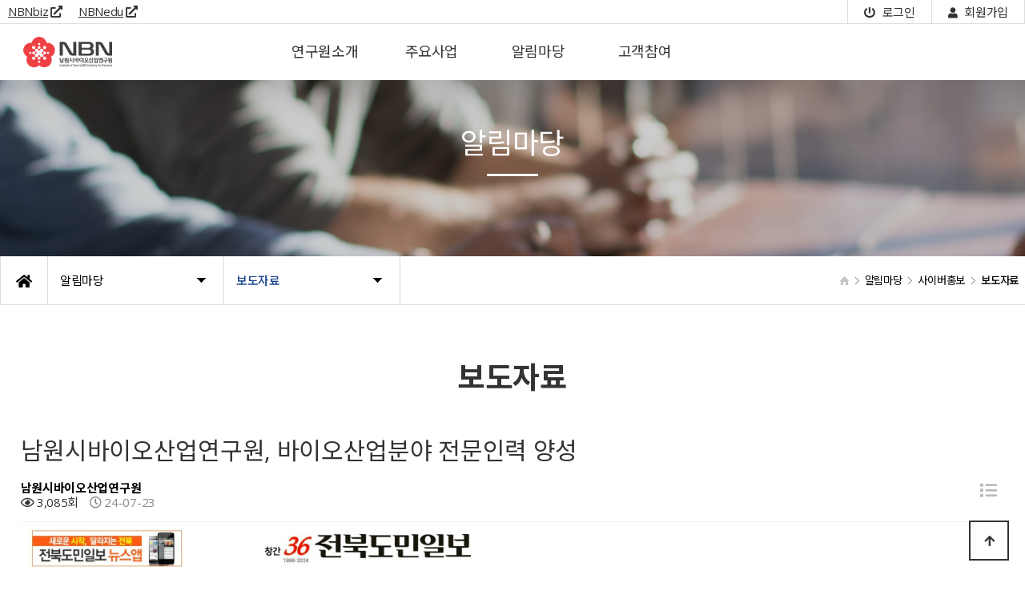

--- FILE ---
content_type: text/html; charset=utf-8
request_url: http://nbn.re.kr/bodo/105
body_size: 33464
content:
<!doctype html>
<html lang="ko">
<head>
<meta charset="utf-8">
<meta name="viewport" id="meta_viewport" content="width=device-width,initial-scale=1.0,minimum-scale=0,maximum-scale=10">
<link rel="shortcut icon" href="/favicon.ico" type="image/x-ico" />
<meta http-equiv="imagetoolbar" content="no">
<meta http-equiv="X-UA-Compatible" content="IE=edge">
<title>남원시바이오산업연구원, 바이오산업분야 전문인력 양성 > 보도자료 | 남원시바이오산업연구원</title>
<link rel="stylesheet" href="http://nbn.re.kr/theme/daontheme_pages/css/default.css?ver=2303229">
<link rel="stylesheet" href="http://nbn.re.kr/js/font-awesome/css/font-awesome.min.css?ver=2303229">
<link rel="stylesheet" href="http://nbn.re.kr/skin/board/basic/style.css?ver=2303229">
<!--[if lte IE 8]>
<script src="http://nbn.re.kr/js/html5.js"></script>
<![endif]-->
<script>
// 자바스크립트에서 사용하는 전역변수 선언
var g5_url       = "http://nbn.re.kr";
var g5_bbs_url   = "http://nbn.re.kr/bbs";
var g5_is_member = "";
var g5_is_admin  = "";
var g5_is_mobile = "";
var g5_bo_table  = "bodo";
var g5_sca       = "";
var g5_editor    = "smarteditor2";
var g5_cookie_domain = "";
</script>
<meta property="og:image" content="http://nbn.re.kr/theme/daontheme_pages/screenshot.png">
<script src="http://nbn.re.kr/js/jquery-1.12.4.min.js?ver=2304171"></script>
<script src="http://nbn.re.kr/js/jquery-migrate-1.4.1.min.js?ver=2304171"></script>
<script src="http://nbn.re.kr/js/jquery.menu.js?ver=2304171"></script>
<script src="http://nbn.re.kr/js/common.js?ver=2304171"></script>
<script src="http://nbn.re.kr/js/wrest.js?ver=2304171"></script>
<script src="http://nbn.re.kr/js/placeholders.min.js?ver=2304171"></script>
</head>
<body>
<link href="http://nbn.re.kr/theme/daontheme_pages/html/css_js/font.css" rel="stylesheet" type="text/css">
<link rel="stylesheet" type="text/css" href="http://nbn.re.kr/theme/daontheme_pages/html/css_js/css.php?fname=Y29tbW9u&type=css&token=VHVlc2RheTIwdGhvZkphbnVhcnkyMDI2MDg6NTk6MDhQTV8xNzY4OTEwMzQ4" />
<link href="https://kit-free.fontawesome.com/releases/latest/css/free-v4-shims.min.css" media="all" rel="stylesheet">
<link href="https://kit-free.fontawesome.com/releases/latest/css/free-v4-font-face.min.css" media="all" rel="stylesheet">
<link href="https://kit-free.fontawesome.com/releases/latest/css/free.min.css" media="all" rel="stylesheet">
<!--<link href="http://nbn.re.kr/theme/daontheme_pages/html/css_js/fontawesome/all.css" media="all" rel="stylesheet">--> <link rel="stylesheet" href="https://cdn.jsdelivr.net/npm/xeicon@2.3.3/xeicon.min.css">
<script language="javascript" type="text/javascript" src="http://nbn.re.kr/theme/daontheme_pages/html/css_js/gnb-jquery.easing.1.3.js"></script>
<link rel="stylesheet" href="http://nbn.re.kr/theme/daontheme_pages/html/css_js/swiper.min.css">
<script src="http://nbn.re.kr/theme/daontheme_pages/html/css_js/swiper.min.js"></script>
<script src="http://nbn.re.kr/theme/daontheme_pages/html/css_js/swiper-animation.min.js"></script>
<link rel="stylesheet" href="http://nbn.re.kr/theme/daontheme_pages/html/css_js/animate.css" type="text/css">
<link rel="stylesheet" href="http://nbn.re.kr/theme/daontheme_pages/html/css_js/jquery.mb.YTPlayer.css" type="text/css">
<script src="http://nbn.re.kr/theme/daontheme_pages/html/css_js/jquery.mb.YTPlayer.js"></script>	
<!-- <script src="http://nbn.re.kr/theme/daontheme_pages/html/css_js/jquery.mb.YTPlayer.3.0.9.js"></script> --><script src='http://nbn.re.kr/theme/daontheme_pages/html/css_js/jquery.magnific-popup.js'></script>
<link rel="stylesheet"  href="http://nbn.re.kr/theme/daontheme_pages/html/css_js/magnific-popup.css" type="text/css">
<link href="http://nbn.re.kr/theme/daontheme_pages/html/css_js/core.min.css" rel="stylesheet" type="text/css">

	 
		<div id="mobile_header">
		<div class="inner">
			<div class="m_gnb">
				<a href="#none" class="qbt" title="전체메뉴열기">
					<div id="menu">
						<div class="line-wrapp">
							<div class="line top"></div>
							<div class="line center"></div>
							<div class="line bottom"></div>
						</div>
					</div>
				</a>
			</div>
			<h1><a href="http://nbn.re.kr/main.php"><img src="http://nbn.re.kr/theme/daontheme_pages/html/image/logo.png" alt="로고" title="로고"></a></h1>
		</div>
	</div>
	<div id="sideMenu">
		<div class="side_title"> 
			<div class="qbt">
				<div class="line-wrapp">
					<div class="line top"></div>
					<div class="line center"></div>
					<div class="line bottom"></div>
				</div>
			</div>
		</div>		
		<div id="gnba">
			
				
							

								<div class="member_sign">	
									<a href="http://nbn.re.kr/bbs/login.php">로그인</a>
					<a href="http://nbn.re.kr/bbs/register.php">회원가입</a>					
				 				 	</div>

						
		</div>		
		<div class="navi_bg">
			<div class="nav" >
				<ul class="subnav1">
											
						<li class="navi_set" >
							<div>연구원소개<i class="fas fa-angle-down" aria-hidden="true" style="float:right; margin-right:10px; margin-top:12px;"></i></div>
														<ul class="subnav">
																	<li><a href="http://nbn.re.kr/pages/company/introduce" target="_self">- 인사말</a></li>

																		<li><a href="http://nbn.re.kr/pages/company/history" target="_self">- 연혁</a></li>

																		<li><a href="http://nbn.re.kr/pages/company/mission" target="_self">- 비전 및 목표</a></li>

																		<li><a href="http://nbn.re.kr/pages/company/organization" target="_self">- 조직도</a></li>

																		<li><a href="http://nbn.re.kr/pages/company/ci" target="_self">- CI</a></li>

																		<li><a href="http://nbn.re.kr/pages/company/map" target="_self">- 오시는길</a></li>

																</ul>
													</li>					
											
						<li class="navi_set" >
							<div>주요사업<i class="fas fa-angle-down" aria-hidden="true" style="float:right; margin-right:10px; margin-top:12px;"></i></div>
														<ul class="subnav">
																	<li><a href="http://nbn.re.kr/pages/business/cosmetic01" target="_self">- 화장품산업</a></li>

																			<li class="dep3">											
											<a href="http://nbn.re.kr/pages/business/cosmetic01" target="_self">&nbsp;&nbsp;└ 지리산과남원화장품</a>
										</li>
																			<li class="dep3">											
											<a href="http://nbn.re.kr/pages/business/cosmetic02" target="_self">&nbsp;&nbsp;└ 내추럴코스메틱남원</a>
										</li>
																			<li class="dep3">											
											<a href="http://nbn.re.kr/pages/business/cosmetic03" target="_self">&nbsp;&nbsp;└ 산업동향</a>
										</li>
																		<li><a href="http://nbn.re.kr/pages/business/material03_list" target="_self">- 화장품원료</a></li>

																			<li class="dep3">											
											<a href="http://nbn.re.kr/pages/business/material03_list" target="_self">&nbsp;&nbsp;└ 연구개발</a>
										</li>
																			<li class="dep3">											
											<a href="http://nbn.re.kr/pages/business/material04_list" target="_self">&nbsp;&nbsp;└ 지리산화장품원료</a>
										</li>
																			<li class="dep3">											
											<a href="http://nbn.re.kr/pages/business/material01" target="_self">&nbsp;&nbsp;└ 원료사업화</a>
										</li>
																			<li class="dep3">											
											<a href="http://nbn.re.kr/pages/business/material02" target="_self">&nbsp;&nbsp;└ 남원사람들</a>
										</li>
																			<li class="dep3">											
											<a href="http://nbn.re.kr/news?bo_table=news" target="_self">&nbsp;&nbsp;└ 뉴스레터</a>
										</li>
																		<li><a href="http://nbn.re.kr/pages/business/sympathy01" target="_self">- 공감네트워킹</a></li>

																			<li class="dep3">											
											<a href="http://nbn.re.kr/pages/business/sympathy01" target="_self">&nbsp;&nbsp;└ 지리산공감네트워킹</a>
										</li>
																			<li class="dep3">											
											<a href="http://nbn.re.kr/net_notice?bo_table=net_notice" target="_self">&nbsp;&nbsp;└ 네트워킹 공지사항</a>
										</li>
																			<li class="dep3">											
											<a href="http://nbn.re.kr/net_place?bo_table=net_place" target="_self">&nbsp;&nbsp;└ 공감플레이스</a>
										</li>
																</ul>
													</li>					
											
						<li class="navi_set" >
							<div>알림마당<i class="fas fa-angle-down" aria-hidden="true" style="float:right; margin-right:10px; margin-top:12px;"></i></div>
														<ul class="subnav">
																	<li><a href="http://nbn.re.kr/notice?bo_table=notice" target="_self">- 공지사항</a></li>

																		<li><a href="http://nbn.re.kr/operation?bo_table=operation" target="_self">- 정보공개</a></li>

																			<li class="dep3">											
											<a href="http://nbn.re.kr/operation?bo_table=operation" target="_self">&nbsp;&nbsp;└ 경영공시</a>
										</li>
																			<li class="dep3">											
											<a href="http://nbn.re.kr/contract?bo_table=contract" target="_self">&nbsp;&nbsp;└ 수의계약정보공개</a>
										</li>
																			<li class="dep3">											
											<a href="http://nbn.re.kr/task?bo_table=task" target="_self">&nbsp;&nbsp;└ 업무추진비</a>
										</li>
																			<li class="dep3">											
											<a href="http://nbn.re.kr/benefits?bo_table=benefits" target="_self">&nbsp;&nbsp;└ 복리후생비</a>
										</li>
																		<li><a href="http://nbn.re.kr/bsb_notice?bo_table=bsb_notice" target="_self">- 기업지원사업</a></li>

																		<li><a href="http://nbn.re.kr/bodo?bo_table=bodo" target="_self">- 사이버홍보</a></li>

																			<li class="dep3">											
											<a href="http://nbn.re.kr/bodo?bo_table=bodo" target="_self">&nbsp;&nbsp;└ 보도자료</a>
										</li>
																			<li class="dep3">											
											<a href="http://nbn.re.kr/photo?bo_table=photo" target="_self">&nbsp;&nbsp;└ 행사사진</a>
										</li>
																			<li class="dep3">											
											<a href="http://nbn.re.kr/promotion?bo_table=promotion" target="_self">&nbsp;&nbsp;└ 홍보자료</a>
										</li>
																</ul>
													</li>					
											
						<li class="navi_set" >
							<div>고객참여<i class="fas fa-angle-down" aria-hidden="true" style="float:right; margin-right:10px; margin-top:12px;"></i></div>
														<ul class="subnav">
																	<li><a href="http://nbn.re.kr/report?bo_table=report" target="_self">- 불친절·불만족 신고</a></li>

																		<li><a href="http://nbn.re.kr/suggest?bo_table=suggest" target="_self">- 경영</a></li>

																		<li><a href="http://nbn.re.kr/compliment?bo_table=compliment" target="_self">- 연구원을 칭찬합니다</a></li>

																</ul>
													</li>					
						
				</ul>
			</div>
		</div>
	</div>
	<div id="back_cover"></div>


	
		
	<section id="header_wrap">
		<div id="header">				
			<div class="wrap_box">	

								

				<div id="gnbb_box">
					
					<div class="explore_link">
						<ul>
							<li><a href="https://nbnbiz.re.kr/">NBNbiz<i class="fas fa-external-link-alt"></i></a></li>
							<li><a href="https://nbnedu.re.kr/">NBNedu<i class="fas fa-external-link-alt"></i></a></li>
							<!-- <li><a href="/">남원·지리산권 바이오소재원료<i class="fas fa-external-link-alt"></i></a></li> -->
						</ul>
					</div>

						
					<div id="gnbb">					
	
												<li><a href="http://nbn.re.kr/bbs/login.php"><i class="fa fa-power-off" aria-hidden="true"></i> 로그인</a></li>
						<li><a href="http://nbn.re.kr/bbs/register.php"><i class="fa fa-user" aria-hidden="true"></i> 회원가입</a></li>						
						 				
					</div>
	
									</div>

				<div class="lnb_box">

					<div id="header_logo">
						<h1><a href="http://nbn.re.kr/main.php"><img src="http://nbn.re.kr/theme/daontheme_pages/html/image/logo.png" alt="로고" title="로고"></a></h1>
					</div>
					
					<div id="lnb">
						<div id="lnb_wrap">						
							<div class="lnb_area">						
								<ul class="ul_1st">								
																			
										<li>
											<a href="http://nbn.re.kr/pages/company/introduce" target="_self"><p>연구원소개</p> <!-- <i class="fas fa-angle-down"></i> --></a>
											<ul class="ul_2nd">										
																									<li>											
														<a href="http://nbn.re.kr/pages/company/introduce" target="_self">인사말</a>
														<ul class="ul_3rd">
																												</ul>
															
													</li>
																									<li>											
														<a href="http://nbn.re.kr/pages/company/history" target="_self">연혁</a>
														<ul class="ul_3rd">
																												</ul>
															
													</li>
																									<li>											
														<a href="http://nbn.re.kr/pages/company/mission" target="_self">비전 및 목표</a>
														<ul class="ul_3rd">
																												</ul>
															
													</li>
																									<li>											
														<a href="http://nbn.re.kr/pages/company/organization" target="_self">조직도</a>
														<ul class="ul_3rd">
																												</ul>
															
													</li>
																									<li>											
														<a href="http://nbn.re.kr/pages/company/ci" target="_self">CI</a>
														<ul class="ul_3rd">
																												</ul>
															
													</li>
																									<li>											
														<a href="http://nbn.re.kr/pages/company/map" target="_self">오시는길</a>
														<ul class="ul_3rd">
																												</ul>
															
													</li>
																							</ul>
										</li>
	
										
																			
										<li>
											<a href="http://nbn.re.kr/pages/business/cosmetic01" target="_self"><p>주요사업</p> <!-- <i class="fas fa-angle-down"></i> --></a>
											<ul class="ul_2nd">										
																									<li>											
														<a href="http://nbn.re.kr/pages/business/cosmetic01" target="_self">화장품산업</a>
														<ul class="ul_3rd">
																													<li>											
																<a href="http://nbn.re.kr/pages/business/cosmetic01" target="_self">지리산과남원화장품</a>
															</li>
																													<li>											
																<a href="http://nbn.re.kr/pages/business/cosmetic02" target="_self">내추럴코스메틱남원</a>
															</li>
																													<li>											
																<a href="http://nbn.re.kr/pages/business/cosmetic03" target="_self">산업동향</a>
															</li>
																												</ul>
															
													</li>
																									<li>											
														<a href="http://nbn.re.kr/pages/business/material03_list" target="_self">화장품원료</a>
														<ul class="ul_3rd">
																													<li>											
																<a href="http://nbn.re.kr/pages/business/material03_list" target="_self">연구개발</a>
															</li>
																													<li>											
																<a href="http://nbn.re.kr/pages/business/material04_list" target="_self">지리산화장품원료</a>
															</li>
																													<li>											
																<a href="http://nbn.re.kr/pages/business/material01" target="_self">원료사업화</a>
															</li>
																													<li>											
																<a href="http://nbn.re.kr/pages/business/material02" target="_self">남원사람들</a>
															</li>
																													<li>											
																<a href="http://nbn.re.kr/news?bo_table=news" target="_self">뉴스레터</a>
															</li>
																												</ul>
															
													</li>
																									<li>											
														<a href="http://nbn.re.kr/pages/business/sympathy01" target="_self">공감네트워킹</a>
														<ul class="ul_3rd">
																													<li>											
																<a href="http://nbn.re.kr/pages/business/sympathy01" target="_self">지리산공감네트워킹</a>
															</li>
																													<li>											
																<a href="http://nbn.re.kr/net_notice?bo_table=net_notice" target="_self">네트워킹 공지사항</a>
															</li>
																													<li>											
																<a href="http://nbn.re.kr/net_place?bo_table=net_place" target="_self">공감플레이스</a>
															</li>
																												</ul>
															
													</li>
																							</ul>
										</li>
	
										
																			
										<li>
											<a href="http://nbn.re.kr/notice?bo_table=notice" target="_self"><p>알림마당</p> <!-- <i class="fas fa-angle-down"></i> --></a>
											<ul class="ul_2nd">										
																									<li>											
														<a href="http://nbn.re.kr/notice?bo_table=notice" target="_self">공지사항</a>
														<ul class="ul_3rd">
																												</ul>
															
													</li>
																									<li>											
														<a href="http://nbn.re.kr/operation?bo_table=operation" target="_self">정보공개</a>
														<ul class="ul_3rd">
																													<li>											
																<a href="http://nbn.re.kr/operation?bo_table=operation" target="_self">경영공시</a>
															</li>
																													<li>											
																<a href="http://nbn.re.kr/contract?bo_table=contract" target="_self">수의계약정보공개</a>
															</li>
																													<li>											
																<a href="http://nbn.re.kr/task?bo_table=task" target="_self">업무추진비</a>
															</li>
																													<li>											
																<a href="http://nbn.re.kr/benefits?bo_table=benefits" target="_self">복리후생비</a>
															</li>
																												</ul>
															
													</li>
																									<li>											
														<a href="http://nbn.re.kr/bsb_notice?bo_table=bsb_notice" target="_self">기업지원사업</a>
														<ul class="ul_3rd">
																												</ul>
															
													</li>
																									<li>											
														<a href="http://nbn.re.kr/bodo?bo_table=bodo" target="_self">사이버홍보</a>
														<ul class="ul_3rd">
																													<li>											
																<a href="http://nbn.re.kr/bodo?bo_table=bodo" target="_self">보도자료</a>
															</li>
																													<li>											
																<a href="http://nbn.re.kr/photo?bo_table=photo" target="_self">행사사진</a>
															</li>
																													<li>											
																<a href="http://nbn.re.kr/promotion?bo_table=promotion" target="_self">홍보자료</a>
															</li>
																												</ul>
															
													</li>
																							</ul>
										</li>
	
										
																			
										<li>
											<a href="http://nbn.re.kr/report?bo_table=report" target="_self"><p>고객참여</p> <!-- <i class="fas fa-angle-down"></i> --></a>
											<ul class="ul_2nd">										
																									<li>											
														<a href="http://nbn.re.kr/report?bo_table=report" target="_self">불친절·불만족 신고</a>
														<ul class="ul_3rd">
																												</ul>
															
													</li>
																									<li>											
														<a href="http://nbn.re.kr/suggest?bo_table=suggest" target="_self">경영</a>
														<ul class="ul_3rd">
																												</ul>
															
													</li>
																									<li>											
														<a href="http://nbn.re.kr/compliment?bo_table=compliment" target="_self">연구원을 칭찬합니다</a>
														<ul class="ul_3rd">
																												</ul>
															
													</li>
																							</ul>
										</li>
	
										
																		
								</ul>
							</div>
						</div>
					</div>

				</div>

			</div>
		</div>
	</section>





	

				<section id="sub_visual">
			<div class="backgroundimg">
				<div class="visual_area" style="background:url('http://nbn.re.kr/theme/daontheme_pages/html/image/sub_visual03.png') no-repeat top center;"></div>
			</div>
		</section>


		<section id="sub_wrapper">
			<div id="sub_menu">		
				<div class="sub_location">
					<div>
						<div class="cen"><a href="http://nbn.re.kr/index.php"><i class="fa fa-home" aria-hidden="true"></i></a></div>
						<ul class="">
							<li>
								<span>알림마당</span>								
								<ul>
																			<li><a href="http://nbn.re.kr/pages/company/introduce" target="_self">연구원소개</a></li>
																			<li><a href="http://nbn.re.kr/pages/business/cosmetic01" target="_self">주요사업</a></li>
																			<li><a href="http://nbn.re.kr/notice?bo_table=notice" target="_self">알림마당</a></li>
																			<li><a href="http://nbn.re.kr/report?bo_table=report" target="_self">고객참여</a></li>
																			
								</ul>
							</li>
						</ul>
						<ul class="dep2">
							<li>
								<span>보도자료</span>
								<ul>
																			<li><a href="http://nbn.re.kr/notice?bo_table=notice" target="_self">공지사항</a></li>

																					<li><a href="http://nbn.re.kr/operation?bo_table=operation" target="_self">정보공개</a></li>

																							<li class="dep3">											
													<a href="http://nbn.re.kr/operation?bo_table=operation" target="_self">└ 경영공시</a>
												</li>
																							<li class="dep3">											
													<a href="http://nbn.re.kr/contract?bo_table=contract" target="_self">└ 수의계약정보공개</a>
												</li>
																							<li class="dep3">											
													<a href="http://nbn.re.kr/task?bo_table=task" target="_self">└ 업무추진비</a>
												</li>
																							<li class="dep3">											
													<a href="http://nbn.re.kr/benefits?bo_table=benefits" target="_self">└ 복리후생비</a>
												</li>
																					<li><a href="http://nbn.re.kr/bsb_notice?bo_table=bsb_notice" target="_self">기업지원사업</a></li>

																					<li><a href="http://nbn.re.kr/bodo?bo_table=bodo" target="_self">사이버홍보</a></li>

																							<li class="dep3">											
													<a href="http://nbn.re.kr/bodo?bo_table=bodo" target="_self">└ 보도자료</a>
												</li>
																							<li class="dep3">											
													<a href="http://nbn.re.kr/photo?bo_table=photo" target="_self">└ 행사사진</a>
												</li>
																							<li class="dep3">											
													<a href="http://nbn.re.kr/promotion?bo_table=promotion" target="_self">└ 홍보자료</a>
												</li>
																			</ul>
							</li>
						</ul>
		
					</div>
				</div>
			</div>

			<div id="sub_tit">
				<div class="path">
					<li><a href="http://nbn.re.kr/index.php"><span class="ic-home"><i></i></span></a></li>
					<li>알림마당</li>					<li>사이버홍보</li>					<li>보도자료</li>
				</div>
				<div class="title">알림마당</div>
				<p class="normal_txt">	</p>
			</div>

			<div class="scontents">


				<div class="bg_vline"></div>
				<p class="eng"><em></em> 보도자료</p>
				<p class="stitle"></p>



	
<script src="http://nbn.re.kr/js/viewimageresize.js"></script>

<!-- 게시물 읽기 시작 { -->

<article id="bo_v" style="width:100%">
    <header>
        <h2 id="bo_v_title">
                        <span class="bo_v_tit">
            남원시바이오산업연구원, 바이오산업분야 전문인력 양성</span>
        </h2>
    </header>

    <section id="bo_v_info">
        <h2>페이지 정보</h2>
        <div class="profile_info">
        	<div class="pf_img"><img src="http://nbn.re.kr/img/no_profile.gif" alt="profile_image"></div>
        	<div class="profile_info_ct">
        		<span class="sound_only">작성자</span> <strong><span class="sv_member">남원시바이오산업연구원</span></strong><br>
       		 	<!-- <span class="sound_only">댓글</span><strong><a href="#bo_vc"> <i class="fa fa-commenting-o" aria-hidden="true"></i> 0건</a></strong> -->
        		<span class="sound_only">조회</span><strong><i class="fa fa-eye" aria-hidden="true"></i> 3,085회</strong>
        		<strong class="if_date"><span class="sound_only">작성일</span><i class="fa fa-clock-o" aria-hidden="true"></i> 24-07-23</strong>
    		</div>
    	</div>

    	<!-- 게시물 상단 버튼 시작 { -->
	    <div id="bo_v_top">
	        
	        <ul class="btn_bo_user bo_v_com">
				<li><a href="http://nbn.re.kr/bodo" class="btn_b01 btn" title="목록"><i class="fa fa-list" aria-hidden="true"></i><span class="sound_only">목록</span></a></li>
	            	            	        		        </ul>
	        <script>

            jQuery(function($){
                // 게시판 보기 버튼 옵션
				$(".btn_more_opt.is_view_btn").on("click", function(e) {
                    e.stopPropagation();
				    $(".more_opt.is_view_btn").toggle();
				})
;
                $(document).on("click", function (e) {
                    if(!$(e.target).closest('.is_view_btn').length) {
                        $(".more_opt.is_view_btn").hide();
                    }
                });
            });
            </script>
	        	    </div>
	    <!-- } 게시물 상단 버튼 끝 -->
    </section>

    <section id="bo_v_atc">
        <h2 id="bo_v_atc_title">본문</h2>
        <!-- <div id="bo_v_share">
        		        	    </div> -->

        <div id="bo_v_img">
<a href="http://nbn.re.kr/bbs/view_image.php?bo_table=bodo&amp;fn=7e6b3f8ff053b2ae837d86ac6aef0d60_Akmszl7C_67a9ca3ab64aabff3136d766d0f8aab016270133.JPG" target="_blank" class="view_image"><img src="http://nbn.re.kr/data/file/bodo/thumb-7e6b3f8ff053b2ae837d86ac6aef0d60_Akmszl7C_67a9ca3ab64aabff3136d766d0f8aab016270133_600x984.jpg" alt=""/></a></div>

        <!-- 본문 내용 시작 { -->
        <div id="bo_v_con">
            <p><span style="background-color:rgb(255,255,255);margin:0px;padding:0px;color:rgb(102,102,102);font-weight:700;letter-spacing:-0.64px;font-family:'돋움', Dotum;font-size:11pt;">(중략, 전문은 출처로)</span><span style="color:rgb(51,51,51);font-family:'Open Sans', 'Noto Sans KR', sans-serif;font-size:16px;letter-spacing:-0.32px;background-color:rgb(255,255,255);"> </span><span style="color:rgb(51,51,51);font-family:'Open Sans', 'Noto Sans KR', sans-serif;font-size:16px;letter-spacing:-0.32px;background-color:rgb(255,255,255);"> </span><span style="color:rgb(51,51,51);font-family:'Open Sans', 'Noto Sans KR', sans-serif;font-size:16px;letter-spacing:-0.32px;background-color:rgb(255,255,255);"> </span><span style="color:rgb(51,51,51);font-family:'Open Sans', 'Noto Sans KR', sans-serif;font-size:16px;letter-spacing:-0.32px;background-color:rgb(255,255,255);"> </span> </p>            <div id="bo_pdf_con"></div>
        </div>
        
                <!-- } 본문 내용 끝 -->

        

        <!--  추천 비추천 시작 { -->
                <!-- }  추천 비추천 끝 -->
    </section>

    
    
        <!-- 관련링크 시작 { -->
    <section id="bo_v_link">
        <h2>관련링크</h2>
        <ul>
                    <li>
                <i class="fa fa-link" aria-hidden="true"></i>
                <a href="http://nbn.re.kr/bbs/link.php?bo_table=bodo&amp;wr_id=105&amp;no=1" target="_blank">
                    <strong>https://www.domin.co.kr/news/articleView.html?idxno=1474265&sc_section…</strong>
                </a>
                <br>
                <span class="bo_v_link_cnt">1923회 연결</span>
            </li>
                    </ul>
    </section>
    <!-- } 관련링크 끝 -->
        
        <ul class="bo_v_nb">
        <li class="btn_prv"><span class="nb_tit"><i class="fa fa-chevron-up" aria-hidden="true"></i> 이전글</span><a href="http://nbn.re.kr/bodo/106">남원시바이오산업연구원, 미스춘향과 함께 화장품기업 라이브커머스 지원</a> <span class="nb_date">24.07.23</span></li>        <li class="btn_next"><span class="nb_tit"><i class="fa fa-chevron-down" aria-hidden="true"></i> 다음글</span><a href="http://nbn.re.kr/bodo/104">남원에서 재배하는 오미자, 탈모·발모 바이오소재로 변신</a>  <span class="nb_date">24.07.23</span></li>    </ul>
    
    </article>
<!-- } 게시판 읽기 끝 -->

<script>

function board_move(href)
{
    window.open(href, "boardmove", "left=50, top=50, width=500, height=550, scrollbars=1");
}
</script>

<script>
$(function() {
    $("a.view_image").click(function() {
        window.open(this.href, "large_image", "location=yes,links=no,toolbar=no,top=10,left=10,width=10,height=10,resizable=yes,scrollbars=no,status=no");
        return false;
    });

    // 추천, 비추천
    $("#good_button, #nogood_button").click(function() {
        var $tx;
        if(this.id == "good_button")
            $tx = $("#bo_v_act_good");
        else
            $tx = $("#bo_v_act_nogood");

        excute_good(this.href, $(this), $tx);
        return false;
    });

    // 이미지 리사이즈
    $("#bo_v_atc").viewimageresize();
});

function excute_good(href, $el, $tx)
{
    $.post(
        href,
        { js: "on" },
        function(data) {
            if(data.error) {
                alert(data.error);
                return false;
            }

            if(data.count) {
                $el.find("strong").text(number_format(String(data.count)));
                if($tx.attr("id").search("nogood") > -1) {
                    $tx.text("이 글을 비추천하셨습니다.");
                    $tx.fadeIn(200).delay(2500).fadeOut(200);
                } else {
                    $tx.text("이 글을 추천하셨습니다.");
                    $tx.fadeIn(200).delay(2500).fadeOut(200);
                }
            }
        }, "json"
    );
}
</script>
<!-- } 게시글 읽기 끝 -->
	</div>
</section>




	<footer>
		<section id="footer">	

			<div class="copy_wrap">
				<div class="copy_link">
					<div class="wrap">
						<ul class="service">
							<li><a href="/pages/membership/provision">이용약관</a></li>
							<li><a href="/pages/membership/privacy">개인정보처리방침</a></li>
						</ul>
		
						<ul class="sns">
							<li><a href="https://www.instagram.com/ncnwithyou/"><i class="fab fa-instagram"></i></a></li>
							<li><a href="https://www.instagram.com/ncn_together/"><i class="fab fa-instagram"></i></a></li>
							<li><a href="https://www.youtube.com/channel/UCQaqVnDRBAlZvKIaGCtBogA"><i class="fab fa-youtube"></i></a></li>
							<li><a href="https://pf.kakao.com/_BexoExb"><i class="fab fa-kickstarter"></i></a></li>
						</ul>
					</div>
				</div>
	
				<div class="copy_con">
					<div class="wrap">
						<ul class="copyright">
							<li>(재)남원시바이오산업연구원 전북특별자치도 남원시 시묘길 43 A동</li>
							<br class="txt-block">
							<li>TEL: 063-633-8600~3</li>
							<li>FAX: 063-633-8605</li>
							<li>E-mail: inc@nbn.re.kr</li>
							<br class="txt-block">
							<li>Copyright 2023 남원시바이오산업연구원 All Rights Reserved.</li>
						</ul>
		
						<div class="copy_logo"><img src="http://nbn.re.kr/theme/daontheme_pages/html/image/logo.png" alt="로고" title="로고"></div>
					</div>
				</div>
			</div>

		</section>
	</footer>




	<!-- <div class="q-menu" id="backtotop">
		<nav>
			<div><a href="http://nbn.re.kr/index.php"><i class="fa fa-home"></i><span>Home</span></a></div>
			<div><a href="http://nbn.re.kr/theme/daontheme_pages/html/company/01.php"><i class="fa fa-building"></i><span>About</span></a></div>
			<div><a href="http://nbn.re.kr/theme/daontheme_pages/html/company/04.php"><i class="fas fa-map-marker-alt"></i><span>Location</span></a></div>
			<div><a href="#top"><i class="fa fa-angle-up"></i><span>Top</span></a></div>
		</nav>
	</div> -->
	<script src="http://nbn.re.kr/theme/daontheme_pages/html/css_js/common.js"></script>




    <button type="button" id="top_btn"><i class="fa fa-arrow-up" aria-hidden="true"></i><span class="sound_only">상단으로</span></button>
	<script>

	$(function() {
		$("#top_btn").on("click", function() {
			$("html, body").animate({scrollTop:0}, '500');
			return false;
		});
	});
	</script>


<!-- } 하단 끝 -->

<script>
$(function() {
    // 폰트 리사이즈 쿠키있으면 실행
    font_resize("container", get_cookie("ck_font_resize_rmv_class"), get_cookie("ck_font_resize_add_class"));
});
</script>






<script src="http://nbn.re.kr/theme/daontheme_pages/html/css_js/wow.min.js"></script> 
<script> new WOW().init(); </script>


</body>
</html>

<!-- 사용스킨 : basic -->


--- FILE ---
content_type: text/css
request_url: http://nbn.re.kr/theme/daontheme_pages/css/default.css?ver=2303229
body_size: 32051
content:
@charset "utf-8";

/* 초기화 */
html {
  overflow-y: scroll;

  --pantone-rose-quartz: #e7397a;
  --pantone-light-blue: #7ecef4;
  --pantone-primary-blue: #1c4d9e;
  --pantone-dark-blue: #19356a;

  --pantone-cool-gray-9: #727171;
  --pantone-cool-gray-5: #dcdddd;
  --pantone-cool-gray-2: #efefef;

  --pantone-cool-gray-7: #414042;
  --pantone-cool-black: #414042;
}
body {
  margin: 0;
  padding: 0;
  font-size: 1em;
  font-family: 'Malgun Gothic';
  background: #fff;
}
html,
h1,
h2,
h3,
h4,
h5,
h6,
form,
fieldset,
img {
  margin: 0;
  padding: 0;
  border: 0;
}
h1,
h2,
h3,
h4,
h5,
h6 {
  font-size: 1em;
  font-family: 'Malgun Gothic', dotum, sans-serif;
}
article,
aside,
details,
figcaption,
figure,
footer,
header,
hgroup,
menu,
nav,
section {
  display: block;
}

ul,
dl,
dt,
dd {
  margin: 0;
  padding: 0;
  list-style: none;
}
legend {
  position: absolute;
  margin: 0;
  padding: 0;
  font-size: 0;
  line-height: 0;
  text-indent: -9999em;
  overflow: hidden;
}
label,
label,
input,
button,
select,
img {
  vertical-align: middle;
  font-size: 1em;
}
input,
button {
  margin: 0;
  padding: 0;
  font-family: 'Malgun Gothic', dotum, sans-serif;
  font-size: 1em;
}
input[type='submit'] {
  cursor: pointer;
}
button {
  cursor: pointer;
}

textarea,
select {
  font-family: 'Malgun Gothic', dotum, sans-serif;
  font-size: 1em;
}
select {
  margin: 0;
}
p {
  margin: 0;
  padding: 0;
  word-break: break-all;
}
hr {
  display: none;
}
pre {
  overflow-x: scroll;
  font-size: 1.1em;
}
a {
  color: #333;
  text-decoration: none;
}

*,
:after,
:before {
  -webkit-box-sizing: border-box;
  -moz-box-sizing: border-box;
  box-sizing: border-box;
}

input[type='text'],
input[type='password'],
textarea {
  -webkit-transition: all 0.3s ease-in-out;
  -moz-transition: all 0.3s ease-in-out;
  -ms-transition: all 0.3s ease-in-out;
  -o-transition: all 0.3s ease-in-out;
  outline: none;
}

input[type='text']:focus,
input[type='password']:focus,
textarea:focus,
select:focus {
  -webkit-box-shadow: 0 0 5px #9ed4ff;
  -moz-box-shadow: 0 0 5px #9ed4ff;
  box-shadow: 0 0 5px #9ed4ff;
  border: 1px solid #558ab7 !important;
}

.placeholdersjs {
  color: #aaa !important;
}

/* 레이아웃 크기 지정 */
#hd,
#wrapper,
#ft {
  min-width: 1200px;
}

#hd_pop,
#hd_wrapper,
#tnb .inner,
#gnb .gnb_wrap,
#container_wr,
#ft_wr {
  width: 1200px;
}

/* 팝업레이어 */
#hd_pop {
  z-index: 1000;
  position: relative;
  margin: 0 auto;
  height: 0;
}
#hd_pop h2 {
  position: absolute;
  font-size: 0;
  line-height: 0;
  overflow: hidden;
}
.hd_pops {
  position: absolute;
  border: 1px solid #e9e9e9;
  background: #fff;
}
.hd_pops img {
  max-width: 100%;
}
.hd_pops_con {
}
.hd_pops_footer {
  padding: 0;
  background: #000;
  color: #fff;
  text-align: left;
  position: relative;
}
.hd_pops_footer:after {
  display: block;
  visibility: hidden;
  clear: both;
  content: '';
}
.hd_pops_footer button {
  padding: 10px;
  border: 0;
  color: #fff;
}
.hd_pops_footer .hd_pops_reject {
  background: #000;
  text-align: left;
}
.hd_pops_footer .hd_pops_close {
  background: #393939;
  position: absolute;
  top: 0;
  right: 0;
}

/* 상단 레이아웃 */
#hd {
  background: #212020;
}
#hd_h1 {
  position: absolute;
  font-size: 0;
  line-height: 0;
  overflow: hidden;
}

#tnb {
  border-bottom: 1px solid #383838;
  margin: 0 auto;
}
#tnb:after {
  display: block;
  visibility: hidden;
  clear: both;
  content: '';
}
#tnb .inner {
  margin: 0 auto;
}

#hd_wrapper {
  position: relative;
  margin: 0 auto;
  height: 140px;
  zoom: 1;
}
#hd_wrapper:after {
  display: block;
  visibility: hidden;
  clear: both;
  content: '';
}

#logo {
  float: left;
  padding: 30px 0 0;
}

.hd_sch_wr {
  float: left;
  padding: 30px 0;
  width: 445px;
  margin-left: 65px;
}
#hd_sch h3 {
  position: absolute;
  font-size: 0;
  line-height: 0;
  overflow: hidden;
}
#hd_sch {
  border-radius: 30px;
  overflow: hidden;
}
#hd_sch #sch_stx {
  float: left;
  width: 385px;
  height: 45px;
  padding-left: 10px;
  border-radius: 30px 0 0 30px;
  background: #2c2c2c;
  border: 0;
  border-right: 0;
  font-size: 1.25em;
  color: #fff;
}
#hd_sch #sch_submit {
  float: left;
  width: 60px;
  height: 45px;
  border: 0;
  background: #2c2c2c;
  color: #fff;
  border-radius: 0 30px 30px 0;
  cursor: pointer;
  font-size: 16px;
}

#hd_define {
  float: left;
}
#hd_define:after {
  display: block;
  visibility: hidden;
  clear: both;
  content: '';
}
#hd_define li {
  float: left;
  font-size: 1.083em;
  line-height: 14px;
  border-right: 1px solid #4a4a4a;
  position: relative;
  text-align: center;
  margin: 15px 10px 15px 0;
  padding-right: 10px;
}
#hd_define li:last-child {
  padding-right: 0;
  margin-right: 0;
  border-right: 0;
}
#hd_define li a {
  display: inline-block;
  color: #919191;
}
#hd_define li.active a {
  color: #fff;
}

#hd_qnb {
  float: right;
  text-align: right;
}
#hd_qnb:after {
  display: block;
  visibility: hidden;
  clear: both;
  content: '';
}
#hd_qnb li {
  float: left;
  font-size: 1.083em;
  line-height: 14px;
  border-right: 1px solid #4a4a4a;
  position: relative;
  text-align: center;
  margin: 15px 10px 15px 0;
  padding-right: 10px;
}
#hd_qnb li:last-child {
  padding-right: 0;
  margin-right: 0;
  border-right: 0;
}
#hd_qnb li span {
  display: block;
  margin-top: 5px;
  font-size: 0.92em;
}
#hd_qnb li a {
  display: inline-block;
  color: #919191;
}
#hd_qnb .visit .visit-num {
  display: inline-block;
  line-height: 16px;
  padding: 0 5px;
  margin-left: 5px;
  border-radius: 10px;
  background: #da22f5;
  color: #fff;
  font-size: 10px;
}

.hd_login {
  position: absolute;
  right: 0;
  top: 60px;
}
.hd_login li {
  float: left;
  margin: 0 5px;
  border-left: 1px solid #616161;
  padding-left: 10px;
  line-height: 13px;
}
.hd_login li:first-child {
  border-left: 0;
}
.hd_login a {
  color: #fff;
}

/* 메인메뉴 */
#gnb {
  position: relative;
  background: #fff;
}
#gnb > h2 {
  position: absolute;
  font-size: 0;
  line-height: 0;
  overflow: hidden;
}
#gnb .gnb_wrap {
  margin: 0 auto;
  position: relative;
}
#gnb .gnb_wrap:hover,
#gnb .gnb_wrap:focus,
#gnb .gnb_wrap:active {
  z-index: 3;
}
#gnb #gnb_1dul {
  font-size: 1.083em;
  padding: 0;
  border-bottom: 1px solid #e0e2e5;
  zoom: 1;
}
#gnb ul:after {
  display: block;
  visibility: hidden;
  clear: both;
  content: '';
}
#gnb .gnb_1dli {
  float: left;
  line-height: 55px;
  padding: 0px;
  position: relative;
}
#gnb .gnb_1dli:hover > a {
  color: #3a8afd;
  -webkit-transition: background-color 2s ease-out;
  -moz-transition: background-color 0.3s ease-out;
  -o-transition: background-color 0.3s ease-out;
  transition: background-color 0.3s ease-out;
}

.gnb_1dli .bg {
  position: absolute;
  top: 24px;
  right: 8px;
  display: inline-block;
  width: 10px;
  height: 10px;
  overflow: hidden;
  background: url('../img/gnb_bg2.gif') no-repeat 50% 50%;
  text-indent: -999px;
}
.gnb_1da {
  display: block;
  font-weight: bold;
  padding: 0 15px;
  color: #080808;
  text-decoration: none;
}
.gnb_1dli.gnb_al_li_plus .gnb_1da {
  padding-right: 25px;
}
.gnb_2dli:first-child {
  border: 0;
}
.gnb_2dul {
  display: none;
  position: absolute;
  top: 54px;
  min-width: 140px;
  padding-top: 2px;
}
.gnb_2dul .gnb_2dul_box {
  border: 1px solid #e0e2e5;
  border-top: 0;
  padding: 0;
  -webkit-box-shadow: 0px 1px 5px rgba(97, 97, 97, 0.2);
  -moz-box-shadow: 0px 1px 5px rgba(97, 97, 97, 0.2);
  box-shadow: 0px 1px 5px rgba(97, 97, 97, 0.2);
}
.gnb_2da {
  display: block;
  padding: 0 10px;
  line-height: 40px;
  background: #fff;
  color: #080808;
  text-align: left;
  text-decoration: none;
}
a.gnb_2da:hover {
  color: #3a8afd;
  background: #f7f7f8;
  -moz-transition: all 0.3s ease-out;
  -o-transition: all 0.3s ease-out;
  transition: all 0.3s ease-out;
}

.gnb_1dli_air .gnb_2da {
}
.gnb_1dli_on .gnb_2da {
}
.gnb_2da:focus,
.gnb_2da:hover {
  color: #fff;
}
.gnb_1dli_over .gnb_2dul {
  display: block;
  left: 0;
}
.gnb_1dli_over2 .gnb_2dul {
  display: block;
  right: 0;
}
.gnb_wrap .gnb_empty {
  padding: 10px 0;
  width: 100%;
  text-align: center;
  line-height: 2.7em;
  color: #080808;
}
.gnb_wrap .gnb_empty a {
  color: #3a8afd;
  text-decoration: underline;
}
.gnb_wrap .gnb_al_ul .gnb_empty,
.gnb_wrap .gnb_al_ul .gnb_empty a {
  color: #555;
}

#gnb .gnb_menu_btn {
  background: #4158d1;
  color: #fff;
  width: 50px;
  height: 55px;
  border: 0;
  vertical-align: top;
  font-size: 18px;
}
#gnb .gnb_close_btn {
  background: #fff;
  color: #b6b9bb;
  width: 50px;
  height: 50px;
  border: 0;
  vertical-align: top;
  font-size: 18px;
  position: absolute;
  top: 0;
  right: 0;
}
#gnb .gnb_mnal {
  float: right;
  padding: 0;
}

#gnb_all {
  display: none;
  position: absolute;
  border: 1px solid #c5d6da;
  width: 100%;
  background: #fff;
  z-index: 1000;
  -webkit-box-shadow: 0 2px 5px rgba(0, 0, 0, 0.2);
  -moz-box-shadow: 0 2px 5px rgba(0, 0, 0, 0.2);
  box-shadow: 0 2px 5px rgba(0, 0, 0, 0.2);
}
#gnb_all h2 {
  font-size: 1.3em;
  padding: 15px 20px;
  border-bottom: 1px solid #e7eeef;
}
#gnb_all .gnb_al_ul:after {
  display: block;
  visibility: hidden;
  clear: both;
  content: '';
}
#gnb_all .gnb_al_ul > li:nth-child(5n + 1) {
  border-left: 0;
}
#gnb_all .gnb_al_li {
  float: left;
  width: 20%;
  min-height: 150px;
  padding: 20px;
  border-left: 1px solid #e7eeef;
}
#gnb_all .gnb_al_li .gnb_al_a {
  font-size: 1.2em;
  display: block;
  position: relative;
  margin-bottom: 10px;
  font-weight: bold;
  color: #3a8afd;
}
#gnb_all .gnb_al_li li {
  line-height: 2em;
}
#gnb_all .gnb_al_li li a {
  color: #555;
}
#gnb_all_bg {
  display: none;
  background: rgba(0, 0, 0, 0.1);
  width: 100%;
  height: 100%;
  position: fixed;
  left: 0;
  top: 0;
  z-index: 999;
}

/* 중간 레이아웃 */
#wrapper {
}
#container_wr:after {
  display: block;
  visibility: hidden;
  clear: both;
  content: '';
}
#container_wr {
  margin: 0 auto;
  zoom: 1;
}
#aside {
  float: right;
  width: 235px;
  padding: 0;
  height: 100%;
  margin: 20px 0 20px 20px;
}

#container {
  position: relative;
  float: left;
  min-height: 500px;
  height: auto !important;
  margin: 20px 0;
  font-size: 1em;
  width: 930px;
  zoom: 1;
}
#container:after {
  display: block;
  visibility: hidden;
  clear: both;
  content: '';
}
#container_title {
  font-size: 1.333em;
  margin: 0 auto;
  font-weight: bold;
}
#container_title span {
  margin: 0 auto 10px;
  display: block;
  line-height: 30px;
}

.lt_wr {
  width: 32%;
}
.lt_wr:nth-child(3n + 1) {
  clear: both;
}
.latest_wr {
  margin-bottom: 20px;
}
.latest_wr:after {
  display: block;
  visibility: hidden;
  clear: both;
  content: '';
}
.latest_top_wr {
  margin: 0 -10px 20px;
}
.latest_top_wr:after {
  display: block;
  visibility: hidden;
  clear: both;
  content: '';
}

/* 하단 레이아웃 */
#ft {
  background: #212020;
  margin: 0 auto;
  text-align: center;
}
#ft h1 {
  position: absolute;
  font-size: 0;
  line-height: 0;
  overflow: hidden;
}
#ft_wr {
  max-width: 1240px;
  margin: 0;
  padding: 40px 0;
  position: relative;
  display: inline-block;
  text-align: left;
}
#ft_wr:after {
  display: block;
  visibility: hidden;
  clear: both;
  content: '';
}
#ft_wr .ft_cnt {
  width: 25%;
  float: left;
  padding: 0 20px;
}

#ft_link {
  text-align: left;
}
#ft_link a {
  display: block;
  color: #fff;
  line-height: 2em;
  font-weight: bold;
}
#ft_company h2 {
  font-size: 1.2em;
  margin-bottom: 20px;
}
#ft_company {
  font-weight: normal;
  color: #e3e3e3;
  line-height: 2em;
}
#ft_catch {
  margin: 20px 0 10px;
}
#ft_copy {
  text-align: center;
  width: 1200px;
  margin: 0 auto;
  padding: 20px 0;
  color: #5b5b5b;
  font-size: 0.92em;
  border-top: 1px solid #383838;
}
#top_btn {
  position: fixed;
  bottom: 20px;
  right: 20px;
  width: 50px;
  height: 50px;
  line-height: 46px;
  border: 2px solid #333;
  color: #333;
  text-align: center;
  font-size: 15px;
  z-index: 90;
  background: rgba(255, 255, 255, 0.5);
}
#top_btn:hover {
  border-color: #3059c7;
  background: #3059c7;
  color: #fff;
}

/* 게시물 선택복사 선택이동 */
#copymove {
}
#copymove .win_desc {
  text-align: center;
  display: block;
}
#copymove .tbl_wrap {
  margin: 20px;
}
#copymove .win_btn {
  padding: 0 20px 20px;
}
.copymove_current {
  float: right;
  background: #ff3061;
  padding: 5px;
  color: #fff;
  border-radius: 3px;
}
.copymove_currentbg {
  background: #f4f4f4;
}

/* 화면낭독기 사용자용 */
#hd_login_msg {
  position: absolute;
  top: 0;
  left: 0;
  font-size: 0;
  line-height: 0;
  overflow: hidden;
}
.msg_sound_only,
.sound_only {
  display: inline-block !important;
  position: absolute;
  top: 0;
  left: 0;
  width: 0;
  height: 0;
  margin: 0 !important;
  padding: 0 !important;
  font-size: 0;
  line-height: 0;
  border: 0 !important;
  overflow: hidden !important;
}

/* 본문 바로가기 */
#skip_to_container a {
  z-index: 100000;
  position: absolute;
  top: 0;
  left: 0;
  width: 1px;
  height: 1px;
  font-size: 0;
  line-height: 0;
  overflow: hidden;
}
#skip_to_container a:focus,
#skip_to_container a:active {
  width: 100%;
  height: 75px;
  background: #21272e;
  color: #fff;
  font-size: 2em;
  font-weight: bold;
  text-align: center;
  text-decoration: none;
  line-height: 3.3em;
}

/* ie6 이미지 너비 지정 */
.img_fix {
  width: 100%;
  height: auto;
}

/* 캡챠 자동등록(입력)방지 기본 -pc */
#captcha {
  display: inline-block;
  position: relative;
}
#captcha legend {
  position: absolute;
  margin: 0;
  padding: 0;
  font-size: 0;
  line-height: 0;
  text-indent: -9999em;
  overflow: hidden;
}
#captcha #captcha_img {
  height: 40px;
  border: 1px solid #898989;
  vertical-align: top;
  padding: 0;
  margin: 0;
}
#captcha #captcha_mp3 {
  margin: 0;
  padding: 0;
  width: 40px;
  height: 40px;
  border: 0;
  background: transparent;
  vertical-align: middle;
  overflow: hidden;
  cursor: pointer;
  background: url('../../../img/captcha2.png') no-repeat;
  text-indent: -999px;
  border-radius: 3px;
}
#captcha #captcha_reload {
  margin: 0;
  padding: 0;
  width: 40px;
  height: 40px;
  border: 0;
  background: transparent;
  vertical-align: middle;
  overflow: hidden;
  cursor: pointer;
  background: url('../../../img/captcha2.png') no-repeat 0 -40px;
  text-indent: -999px;
  border-radius: 3px;
}
#captcha #captcha_key {
  margin: 0 0 0 3px;
  padding: 0 5px;
  width: 90px;
  height: 40px;
  border: 1px solid #ccc;
  background: #fff;
  font-size: 1.333em;
  font-weight: bold;
  text-align: center;
  border-radius: 3px;
  vertical-align: top;
}
#captcha #captcha_info {
  display: block;
  margin: 5px 0 0;
  font-size: 0.95em;
  letter-spacing: -0.1em;
}

/* 캡챠 자동등록(입력)방지 기본 - mobile */
#captcha.m_captcha audio {
  display: block;
  margin: 0 0 5px;
  width: 187px;
}
#captcha.m_captcha #captcha_img {
  width: 160px;
  height: 60px;
  border: 1px solid #e9e9e9;
  margin-bottom: 3px;
  margin-top: 5px;
  display: block;
}
#captcha.m_captcha #captcha_reload {
  position: static;
  margin: 0;
  padding: 0;
  width: 40px;
  height: 40px;
  border: 0;
  background: transparent;
  vertical-align: middle;
  overflow: hidden;
  cursor: pointer;
  background: url('../../../img/captcha2.png') no-repeat 0 -40px;
  text-indent: -999px;
}
#captcha.m_captcha #captcha_reload span {
  display: none;
}
#captcha.m_captcha #captcha_key {
  margin: 0;
  padding: 0 5px;
  width: 115px;
  height: 29px;
  border: 1px solid #b8c9c2;
  background: #f7f7f7;
  font-size: 1.333em;
  font-weight: bold;
  text-align: center;
  line-height: 29px;
  margin-left: 3px;
}
#captcha.m_captcha #captcha_info {
  display: block;
  margin: 5px 0 0;
  font-size: 0.95em;
  letter-spacing: -0.1em;
}
#captcha.m_captcha #captcha_mp3 {
  width: 31px;
  height: 31px;
  background: url('../../../img/captcha2.png') no-repeat 0 0;
  vertical-align: top;
  overflow: hidden;
  cursor: pointer;
  text-indent: -9999px;
  border: none;
}

/* ckeditor 단축키 */
.cke_sc {
  margin: 0 0 5px;
  text-align: right;
}
.btn_cke_sc {
  display: inline-block;
  padding: 0 10px;
  height: 23px;
  border: 1px solid #ccc;
  background: #fafafa;
  color: #000;
  text-decoration: none;
  line-height: 1.9em;
  vertical-align: middle;
  cursor: pointer;
}
.cke_sc_def {
  margin: 0 0 5px;
  padding: 10px;
  border: 1px solid #ccc;
  background: #f7f7f7;
  text-align: center;
}
.cke_sc_def dl {
  margin: 0 0 5px;
  text-align: left;
  zoom: 1;
}
.cke_sc_def dl:after {
  display: block;
  visibility: hidden;
  clear: both;
  content: '';
}
.cke_sc_def dt,
.cke_sc_def dd {
  float: left;
  margin: 0;
  padding: 5px 0;
  border-bottom: 1px solid #e9e9e9;
}
.cke_sc_def dt {
  width: 20%;
  font-weight: bold;
}
.cke_sc_def dd {
  width: 30%;
}

/* ckeditor 태그 기본값 */
#bo_v_con ul {
  display: block;
  list-style-type: disc;
  margin-top: 1em;
  margin-bottom: 1em;
  margin-left: 0;
  margin-right: 0;
  padding-left: 40px;
}
#bo_v_con ol {
  display: block;
  list-style-type: decimal;
  margin-top: 1em;
  margin-bottom: 1em;
  margin-left: 0;
  margin-right: 0;
  padding-left: 40px;
}
#bo_v_con li {
  display: list-item;
}

/* 버튼 */
a.btn,
.btn {
  line-height: 35px;
  height: 35px;
  padding: 0 10px;
  text-align: center;
  font-weight: bold;
  border: 0;
  font-size: 1.4em;
  -webkit-transition: background-color 0.3s ease-out;
  -moz-transition: background-color 0.3s ease-out;
  -o-transition: background-color 0.3s ease-out;
  transition: background-color 0.3s ease-out;
}

a.btn01 {
  display: inline-block;
  padding: 7px;
  border: 1px solid #ccc;
  background: #fafafa;
  color: #000;
  text-decoration: none;
  vertical-align: middle;
}
a.btn01:focus,
a.btn01:hover {
  text-decoration: none;
}
button.btn01 {
  display: inline-block;
  margin: 0;
  padding: 7px;
  border: 1px solid #ccc;
  background: #fafafa;
  color: #000;
  text-decoration: none;
}
a.btn02 {
  display: inline-block;
  padding: 7px;
  border: 1px solid #3b3c3f;
  background: #4b545e;
  color: #fff;
  text-decoration: none;
  vertical-align: middle;
}
a.btn02:focus,
.btn02:hover {
  text-decoration: none;
}
button.btn02 {
  display: inline-block;
  margin: 0;
  padding: 7px;
  border: 1px solid #3b3c3f;
  background: #4b545e;
  color: #fff;
  text-decoration: none;
}

.btn_confirm {
  text-align: right;
} /* 서식단계 진행 */

.btn_submit {
  border: 0;
  background: #3a8afd;
  color: #fff;
  cursor: pointer;
  border-radius: 3px;
}
.btn_submit:hover {
  background: #2375eb;
}
.btn_close {
  border: 1px solid #dcdcdc;
  cursor: pointer;
  border-radius: 3px;
  background: #fff;
}
a.btn_close {
  text-align: center;
  line-height: 50px;
}

a.btn_cancel {
  display: inline-block;
  background: #969696;
  color: #fff;
  text-decoration: none;
  vertical-align: middle;
}
button.btn_cancel {
  display: inline-block;
  background: #969696;
  color: #fff;
  text-decoration: none;
  vertical-align: middle;
}
.btn_cancel:hover {
  background: #aaa;
}
a.btn_frmline,
button.btn_frmline {
  display: inline-block;
  width: 128px;
  padding: 0 5px;
  height: 40px;
  border: 0;
  background: #434a54;
  border-radius: 3px;
  color: #fff;
  text-decoration: none;
  vertical-align: top;
} /* 우편번호검색버튼 등 */
a.btn_frmline {
}
button.btn_frmline {
  font-size: 1em;
}

/* 게시판용 버튼 */
a.btn_b01,
.btn_b01 {
  display: inline-block;
  color: #bababa;
  text-decoration: none;
  vertical-align: middle;
  border: 0;
  background: transparent;
}
.btn_b01:hover,
.btn_b01:hover {
  color: #000;
}
a.btn_b02,
.btn_b02 {
  display: inline-block;
  background: #253dbe;
  padding: 0 10px;
  color: #fff;
  text-decoration: none;
  border: 0;
  vertical-align: middle;
}
a.btn_b02:hover,
.btn_b02:hover {
  background: #0025eb;
}
a.btn_b03,
.btn_b03 {
  display: inline-block;
  background: #fff;
  border: 1px solid #b9bdd3;
  color: #646982;
  text-decoration: none;
  vertical-align: middle;
}
a.btn_b03:hover,
.btn_b03:hover {
  background: #ebedf6;
}
a.btn_b04,
.btn_b04 {
  display: inline-block;
  background: #fff;
  border: 1px solid #ccc;
  color: #707070;
  text-decoration: none;
  vertical-align: middle;
}
a.btn_b04:hover,
.btn_b04:hover {
  color: #333;
  background: #f9f9f9;
}
a.btn_admin,
.btn_admin {
  display: inline-block;
  color: #d13f4a;
  text-decoration: none;
  vertical-align: middle;
} /* 관리자 전용 버튼 */
.btn_admin:hover,
a.btn_admin:hover {
  color: #ff3746;
}

/* 기본테이블 */
.tbl_wrap table {
  width: 100%;
  border-collapse: collapse;
  border-spacing: 0 5px;
  background: #fff;
  border-top: 1px solid #ececec;
  border-bottom: 1px solid #ececec;
}
.tbl_wrap caption {
  padding: 10px 0;
  font-weight: bold;
  text-align: left;
}
.tbl_head01 {
  margin: 0 0 10px;
}
.tbl_head01 caption {
  padding: 0;
  font-size: 0;
  line-height: 0;
  overflow: hidden;
}
.tbl_head01 thead th {
  padding: 20px 0;
  font-weight: normal;
  text-align: center;
  border-bottom: 1px solid #ececec;
  height: 40px;
}
.tbl_head01 thead th input {
  vertical-align: top;
} /* middle 로 하면 게시판 읽기에서 목록 사용시 체크박스 라인 깨짐 */
.tbl_head01 tfoot th,
.tbl_head01 tfoot td {
  padding: 10px 0;
  border-top: 1px solid #c1d1d5;
  border-bottom: 1px solid #c1d1d5;
  background: #d7e0e2;
  text-align: center;
}
.tbl_head01 tbody th {
  padding: 8px 0;
  border-bottom: 1px solid #e8e8e8;
}
.tbl_head01 td {
  color: #666;
  padding: 10px 5px;
  border-top: 1px solid #ecf0f1;
  border-bottom: 1px solid #ecf0f1;
  line-height: 1.4em;
  height: 60px;
  word-break: break-all;
}
.tbl_head01 tbody tr:hover td {
  background: #fafafa;
}
.tbl_head01 a:hover {
  text-decoration: underline;
}

.tbl_head02 {
  margin: 0 0 10px;
}
.tbl_head02 caption {
  padding: 0;
  font-size: 0;
  line-height: 0;
  overflow: hidden;
}
.tbl_head02 thead th {
  padding: 5px 0;
  border-top: 1px solid #d1dee2;
  border-bottom: 1px solid #d1dee2;
  background: #e5ecef;
  color: #383838;
  font-size: 0.95em;
  text-align: center;
  letter-spacing: -0.1em;
}
.tbl_head02 thead a {
  color: #383838;
}
.tbl_head02 thead th input {
  vertical-align: top;
} /* middle 로 하면 게시판 읽기에서 목록 사용시 체크박스 라인 깨짐 */
.tbl_head02 tfoot th,
.tbl_head02 tfoot td {
  padding: 10px 0;
  border-top: 1px solid #c1d1d5;
  border-bottom: 1px solid #c1d1d5;
  background: #d7e0e2;
  text-align: center;
}
.tbl_head02 tbody th {
  padding: 5px 0;
  border-top: 1px solid #e9e9e9;
  border-bottom: 1px solid #e9e9e9;
  background: #fff;
}
.tbl_head02 td {
  padding: 5px 3px;
  border-top: 1px solid #e9e9e9;
  border-bottom: 1px solid #e9e9e9;
  background: #fff;
  line-height: 1.4em;
  word-break: break-all;
}
.tbl_head02 a {
}

/* 폼 테이블 */
.tbl_frm01 {
  margin: 0 0 20px;
}
.tbl_frm01 table {
  width: 100%;
  border-collapse: collapse;
  border-spacing: 0;
}
.tbl_frm01 th {
  width: 70px;
  padding: 7px 13px;
  border: 1px solid #e9e9e9;
  border-left: 0;
  background: #f5f8f9;
  text-align: left;
}
.tbl_frm01 td {
  padding: 7px 10px;
  border-top: 1px solid #e9e9e9;
  border-bottom: 1px solid #e9e9e9;
  background: transparent;
}
.wr_content textarea,
.tbl_frm01 textarea,
.form_01 textarea,
.frm_input {
  border: 1px solid #d0d3db;
  background: #fff;
  color: #000;
  vertical-align: middle;
  border-radius: 3px;
  padding: 5px;
  -webkit-box-shadow: inset 0 1px 1px rgba(0, 0, 0, 0.075);
  -moz-box-shadow: inset 0 1px 1px rgba(0, 0, 0, 0.075);
  box-shadow: inset 0 1px 1px rgba(0, 0, 0, 0.075);
}
.tbl_frm01 textarea {
  padding: 2px 2px 3px;
}
.frm_input {
  height: 40px;
}

.full_input {
  width: 100%;
}
.half_input {
  width: 49.5%;
}
.twopart_input {
  width: 385px;
  margin-right: 10px;
}
.tbl_frm01 textarea,
.write_div textarea {
  width: 100%;
  height: 100px;
}
.tbl_frm01 a {
  text-decoration: none;
}
.tbl_frm01 .frm_file {
  display: block;
  margin-bottom: 5px;
}
.tbl_frm01 .frm_info {
  display: block;
  padding: 0 0 5px;
  line-height: 1.4em;
}

/*기본 리스트*/
.list_01 ul {
  border-top: 1px solid #ececec;
}
.list_01 li {
  border-bottom: 1px solid #ececec;
  background: #fff;
  padding: 10px 15px;
  list-style: none;
  position: relative;
}
.list_01 li:nth-child(odd) {
  background: #f6f6f6;
}
.list_01 li:after {
  display: block;
  visibility: hidden;
  clear: both;
  content: '';
}
.list_01 li:hover {
  background: #f9f9f9;
}
.list_01 li.empty_li {
  text-align: center;
  padding: 30px 0;
  color: #666;
}

/*폼 리스트*/
.form_01 h2 {
  font-size: 1.167em;
}
.form_01 li {
  margin-bottom: 10px;
}
.form_01 ul:after,
.form_01 li:after {
  display: block;
  visibility: hidden;
  clear: both;
  content: '';
}
.form_01 .left_input {
  float: left;
}
.form_01 .margin_input {
  margin-right: 1%;
}
.form_01 textarea {
  height: 100px;
  width: 100%;
}
.form_01 .frm_label {
  display: inline-block;
  width: 130px;
}

/* 자료 없는 목록 */
.empty_table {
  padding: 50px 0 !important;
  text-align: center;
}
.empty_list {
  padding: 20px 0 !important;
  color: #666;
  text-align: center;
}

/* 필수입력 */
.required,
textarea.required {
  background-image: url('../img/require.png') !important;
  background-repeat: no-repeat !important;
  background-position: right top !important;
}

/* 테이블 항목별 정의 */
.td_board {
  width: 80px;
  text-align: center;
}
.td_category {
  width: 80px;
  text-align: center;
}
.td_chk {
  width: 30px;
  text-align: center;
}
.td_date {
  width: 60px;
  text-align: center;
}
.td_datetime {
  width: 110px;
  text-align: center;
}
.td_group {
  width: 80px;
  text-align: center;
}
.td_mb_id {
  width: 100px;
  text-align: center;
}
.td_mng {
  width: 80px;
  text-align: center;
}
.td_name {
  width: 100px;
  text-align: left;
}
.td_nick {
  width: 100px;
  text-align: center;
}
.td_num {
  width: 50px;
  text-align: center;
}
.td_numbig {
  width: 80px;
  text-align: center;
}
.td_stat {
  width: 60px;
  text-align: center;
}

.txt_active {
  color: #5d910b;
}
.txt_done {
  color: #e8180c;
}
.txt_expired {
  color: #ccc;
}
.txt_rdy {
  color: #8abc2a;
}

/* 새창 기본 스타일 */
.new_win {
  position: relative;
}
.new_win .tbl_wrap {
  margin: 0 20px;
}
.new_win #win_title {
  font-size: 1.3em;
  height: 50px;
  line-height: 30px;
  padding: 10px 20px;
  background: #fff;
  color: #000;
  -webkit-box-shadow: 0 1px 10px rgba(0, 0, 0, 0.1);
  -moz-box-shadow: 0 1px 10px rgba(0, 0, 0, 0.1);
  box-shadow: 0 1px 10px rgba(0, 0, 0, 0.1);
}
.new_win #win_title .sv {
  font-size: 0.75em;
  line-height: 1.2em;
}
.new_win .win_ul {
  margin-bottom: 15px;
  padding: 0 20px;
}
.new_win .win_ul:after {
  display: block;
  visibility: hidden;
  clear: both;
  content: '';
}
.new_win .win_ul li {
  float: left;
  background: #fff;
  text-align: center;
  padding: 0 10px;
  border: 1px solid #d6e9ff;
  border-radius: 30px;
  margin-left: 5px;
}
.new_win .win_ul li:first-child {
  margin-left: 0;
}
.new_win .win_ul li a {
  display: block;
  padding: 8px 0;
  color: #6794d3;
}
.new_win .win_ul .selected {
  background: #3a8afd;
  border-color: #3a8afd;
  position: relative;
  z-index: 5;
}
.new_win .win_ul .selected a {
  color: #fff;
  font-weight: bold;
}
.new_win .win_desc {
  position: relative;
  margin: 10px;
  border-radius: 5px;
  font-size: 1em;
  background: #f2838f;
  color: #fff;
  line-height: 50px;
  text-align: left;
  padding: 0 20px;
}
.new_win .win_desc i {
  font-size: 1.2em;
  vertical-align: baseline;
}
.new_win .win_desc:after {
  content: '';
  position: absolute;
  left: 0;
  top: 0;
  width: 4px;
  height: 50px;
  background: #da4453;
  border-radius: 3px 0 0 3px;
}
.new_win .frm_info {
  font-size: 0.92em;
  color: #919191;
}
.new_win .win_total {
  float: right;
  display: inline-block;
  line-height: 30px;
  font-weight: normal;
  font-size: 0.75em;
  color: #3a8afd;
  background: #f6f6f6;
  padding: 0 10px;
  border-radius: 5px;
}
.new_win .new_win_con {
  margin: 20px 0;
  padding: 20px;
}
.new_win .new_win_con:after {
  display: block;
  visibility: hidden;
  clear: both;
  content: '';
}
.new_win .new_win_con2 {
  margin: 20px 0;
}
.new_win .btn_confirm:after {
  display: block;
  visibility: hidden;
  clear: both;
  content: '';
}
.new_win .win_btn {
  text-align: center;
}
.new_win .cert_btn {
  margin-bottom: 30px;
  text-align: center;
}
.new_win .btn_close {
  padding: 0 20px;
  height: 45px;
  overflow: hidden;
  cursor: pointer;
}
.new_win .btn_submit {
  padding: 0 20px;
  height: 45px;
  font-weight: bold;
  font-size: 1.083em;
}

/* 검색결과 색상 */
.sch_word {
  color: #fff;
  background: #ff005a;
  padding: 2px 5px 3px;
  line-height: 18px;
  margin: 0 2px;
}

/* 자바스크립트 alert 대안 */
#validation_check {
  margin: 100px auto;
  width: 500px;
}
#validation_check h1 {
  margin-bottom: 20px;
  font-size: 1.3em;
}
#validation_check p {
  margin-bottom: 20px;
  padding: 30px 20px;
  border: 1px solid #e9e9e9;
  background: #fff;
}

/* 사이드뷰 */
.sv_wrap {
  position: relative;
  font-weight: normal;
}
.sv_wrap .sv {
  z-index: 1000;
  display: none;
  margin: 5px 0 0;
  font-size: 0.92em;
  background: #333;
  -webkit-box-shadow: 2px 2px 3px 0px rgba(0, 0, 0, 0.2);
  -moz-box-shadow: 2px 2px 3px 0px rgba(0, 0, 0, 0.2);
  box-shadow: 2px 2px 3px 0px rgba(0, 0, 0, 0.2);
}
.sv_wrap .sv:before {
  content: '';
  position: absolute;
  top: -6px;
  left: 15px;
  width: 0;
  height: 0;
  border-style: solid;
  border-width: 0 6px 6px 6px;
  border-color: transparent transparent #333 transparent;
}
.sv_wrap .sv a {
  display: inline-block;
  margin: 0;
  padding: 0 10px;
  line-height: 30px;
  width: 100px;
  font-weight: normal;
  color: #bbb;
}
.sv_wrap .sv a:hover {
  background: #000;
  color: #fff;
}
.sv_member {
  color: #333;
}
.sv_on {
  display: block !important;
  position: absolute;
  top: 23px;
  left: 0px;
  width: auto;
  height: auto;
}
.sv_nojs .sv {
  display: block;
}

/* 페이징 */
.pg_wrap {
  clear: both;
  float: left;
  display: inline-block;
}
.pg_wrap:after {
  display: block;
  visibility: hidden;
  clear: both;
  content: '';
}
.pg {
  text-align: center;
}
.pg_page,
.pg_current {
  display: inline-block;
  vertical-align: middle;
  background: #eee;
  border: 1px solid #eee;
}
.pg a:focus,
.pg a:hover {
  text-decoration: none;
}
.pg_page {
  color: #959595;
  font-size: 1.083em;
  height: 30px;
  line-height: 28px;
  padding: 0 5px;
  min-width: 30px;
  text-decoration: none;
  border-radius: 3px;
}
.pg_page:hover {
  background-color: #fafafa;
}
.pg_start {
  text-indent: -999px;
  overflow: hidden;
  background: url('../img/btn_first.gif') no-repeat 50% 50% #eee;
  padding: 0;
  border: 1px solid #eee;
}
.pg_prev {
  text-indent: -999px;
  overflow: hidden;
  background: url('../img/btn_prev.gif') no-repeat 50% 50% #eee;
  padding: 0;
  border: 1px solid #eee;
}
.pg_end {
  text-indent: -999px;
  overflow: hidden;
  background: url('../img/btn_end.gif') no-repeat 50% 50% #eee;
  padding: 0;
  border: 1px solid #eee;
}
.pg_next {
  text-indent: -999px;
  overflow: hidden;
  background: url('../img/btn_next.gif') no-repeat 50% 50% #eee;
  padding: 0;
  border: 1px solid #eee;
}
.pg_start:hover,
.pg_prev:hover,
.pg_end:hover,
.pg_next:hover {
  background-color: #fafafa;
}

.pg_current {
  display: inline-block;
  background: #3a8afd;
  border: 1px solid #3a8afd;
  color: #fff;
  font-weight: bold;
  height: 30px;
  line-height: 30px;
  padding: 0 10px;
  min-width: 30px;
  border-radius: 3px;
}

/* cheditor 이슈 */
.cheditor-popup-window *,
.cheditor-popup-window :after,
.cheditor-popup-window :before {
  -webkit-box-sizing: content-box;
  -moz-box-sizing: content-box;
  box-sizing: content-box;
}

/* Mobile화면으로 */
#device_change {
  display: block;
  margin: 0.3em;
  padding: 0.5em 0;
  border: 1px solid #eee;
  border-radius: 2em;
  background: #fff;
  color: #000;
  font-size: 2em;
  text-decoration: none;
  text-align: center;
}


--- FILE ---
content_type: text/css
request_url: http://nbn.re.kr/theme/daontheme_pages/html/css_js/font.css
body_size: 586
content:
@charset "UTF-8";
@import url('https://fonts.googleapis.com/css?family=Do+Hyeon'); /* font-family: 'Do Hyeon', sans-serif; */
@import url('https://fonts.googleapis.com/css2?family=Lobster&display=swap'); /* font-family: 'Lobster', cursive;  */
@import url('https://fonts.googleapis.com/css2?family=Open+Sans:ital,wght@0,300;0,400;0,600;0,700;0,800;1,300;1,400;1,600;1,700;1,800&display=swap'); /* font-family: 'Open Sans', sans-serif; */
@import url('notosanskr.css'); /* 	기본 : font-family: 'Noto Sans KR', sans-serif;	 font-weight:400; 	굵기에 따라 : font-weight만 조정  */

--- FILE ---
content_type: text/css; charset: UTF-8;charset=UTF-8
request_url: http://nbn.re.kr/theme/daontheme_pages/html/css_js/css.php?fname=Y29tbW9u&type=css&token=VHVlc2RheTIwdGhvZkphbnVhcnkyMDI2MDg6NTk6MDhQTV8xNzY4OTEwMzQ4
body_size: 39316
content:
html{overflow-x:hidden} body{margin:0;padding:0;font-size:1rem;color:#333;line-height:1.6em;font-family:'Open Sans', 'Noto Sans KR', sans-serif;font-weight:400;letter-spacing:-0.02em} td{margin:0;padding:0;font-size:1rem;color:#333;line-height:1.6em;font-family:'Open Sans', 'Noto Sans KR', sans-serif;font-weight:400;letter-spacing:-0.02em} h1{margin:0;padding:0;font-size:1rem;color:#333;line-height:1.6em;font-family:'Open Sans', 'Noto Sans KR', sans-serif;font-weight:400;letter-spacing:-0.02em} h2{margin:0;padding:0;font-size:1rem;color:#333;line-height:1.6em;font-family:'Open Sans', 'Noto Sans KR', sans-serif;font-weight:400;letter-spacing:-0.02em} h3{margin:0;padding:0;font-size:1rem;color:#333;line-height:1.6em;font-family:'Open Sans', 'Noto Sans KR', sans-serif;font-weight:400;letter-spacing:-0.02em} h4{margin:0;padding:0;font-size:1rem;color:#333;line-height:1.6em;font-family:'Open Sans', 'Noto Sans KR', sans-serif;font-weight:400;letter-spacing:-0.02em} h5{margin:0;padding:0;font-size:1rem;color:#333;line-height:1.6em;font-family:'Open Sans', 'Noto Sans KR', sans-serif;font-weight:400;letter-spacing:-0.02em} div{margin:0;padding:0;font-size:1rem;color:#333;line-height:1.6em;font-family:'Open Sans', 'Noto Sans KR', sans-serif;font-weight:400;letter-spacing:-0.02em} p{margin:0;padding:0;font-size:1rem;color:#333;line-height:1.6em;font-family:'Open Sans', 'Noto Sans KR', sans-serif;font-weight:400;letter-spacing:-0.02em} li{margin:0;padding:0;font-size:1rem;color:#333;line-height:1.6em;font-family:'Open Sans', 'Noto Sans KR', sans-serif;font-weight:400;letter-spacing:-0.02em} ul{margin:0;padding:0;font-size:1rem;color:#333;line-height:1.6em;font-family:'Open Sans', 'Noto Sans KR', sans-serif;font-weight:400;letter-spacing:-0.02em} ol{margin:0;padding:0;font-size:1rem;color:#333;line-height:1.6em;font-family:'Open Sans', 'Noto Sans KR', sans-serif;font-weight:400;letter-spacing:-0.02em} dd{margin:0;padding:0;font-size:1rem;color:#333;line-height:1.6em;font-family:'Open Sans', 'Noto Sans KR', sans-serif;font-weight:400;letter-spacing:-0.02em} dt{margin:0;padding:0;font-size:1rem;color:#333;line-height:1.6em;font-family:'Open Sans', 'Noto Sans KR', sans-serif;font-weight:400;letter-spacing:-0.02em} section{margin:0;padding:0;font-size:1rem;color:#333;line-height:1.6em;font-family:'Open Sans', 'Noto Sans KR', sans-serif;font-weight:400;letter-spacing:-0.02em} input{margin:0;padding:0;font-size:1rem;color:#333;line-height:1.6em;font-family:'Open Sans', 'Noto Sans KR', sans-serif;font-weight:400;letter-spacing:-0.02em} textarea{margin:0;padding:0;font-size:1rem;color:#333;line-height:1.6em;font-family:'Open Sans', 'Noto Sans KR', sans-serif;font-weight:400;letter-spacing:-0.02em} select{margin:0;padding:0;font-size:1rem;color:#333;line-height:1.6em;font-family:'Open Sans', 'Noto Sans KR', sans-serif;font-weight:400;letter-spacing:-0.02em} button{margin:0;padding:0;font-size:1rem;color:#333;line-height:1.6em;font-family:'Open Sans', 'Noto Sans KR', sans-serif;font-weight:400;letter-spacing:-0.02em} ul{margin:0;padding:0;list-style:none} ol{margin:0;padding:0;list-style:none} li{margin:0;padding:0;list-style:none} a{border:0px;vertical-align:middle} img{border:0px;vertical-align:middle} a{text-decoration:none} strong{font-weight:500} *{-webkit-box-sizing:border-box;-moz-box-sizing:border-box;box-sizing:border-box} :after{-webkit-box-sizing:border-box;-moz-box-sizing:border-box;box-sizing:border-box} :before{-webkit-box-sizing:border-box;-moz-box-sizing:border-box;box-sizing:border-box} [class~=lview]{} [class~=sview]{display:none} [class~=mview]{display:none} #intro_link{width:100%;height:100vh;overflow:hidden;display:flex;align-items:center;justify-content:center;background:url(../image/intro_bg.png) no-repeat center center;background-size:cover;position:relative} #intro_link [class~=logo]{position:absolute;top:30px;left:50%;transform:translateX(-50%);z-index:10;width:185px} #intro_link [class~=logo] img{width:100%} #intro_link a{width:33.3%;height:100%;display:flex;flex-direction:column;align-items:start;justify-content:end;padding:100px 50px;position:relative} #intro_link a:last-child{border-right:none} #intro_link a::after{content:'';display:block;position:absolute;width:2px;height:100%;background:#f0f7fd;right:0;top:0} #intro_link a:last-child::after{display:none} #intro_link [class~=icon]{content:'';width:100%;height:100%;display:flex;align-items:center;justify-content:start;background:#f0f7fd;position:absolute;top:0;left:0;opacity:0;transform:translateY(-100%);transition:all 0.3s;z-index:0} #intro_link [class~=icon] img{width:100%;max-width:350px;padding-bottom:100px} #intro_link a:hover [class~=icon]{transform:translateY(0);opacity:1} #intro_link a [class~=title]{font-size:2rem;font-weight:700;line-height:2.5rem;margin-bottom:25px;position:relative;z-index:1;color:#fff;transition:all 0.3s} #intro_link a:hover [class~=title]{color:#333} #intro_link a [class~=more]{font-size:1.1rem;display:flex;align-items:center;justify-content:center;position:relative;z-index:1;color:#fff;transition:all 0.3s} #intro_link a:hover [class~=more]{color:#333} #intro_link a [class~=more] span{display:flex;align-items:center;justify-content:center;background:#fff;width:25px;height:25px;border-radius:50%;margin-left:0.3rem;transition:all 0.3s} #intro_link a:hover [class~=more] span{background:#333} #intro_link a [class~=more] span i{color:#333;transition:all 0.3s} #intro_link a:hover [class~=more] span i{color:#fff} #mobile_header{width:100%;height:60px;line-height:60px;border:0px solid red;display:none;z-index:9999} #mobile_header [class~=inner]{position:relative;width:100%;height:60px;line-height:60px;overflow:hidden;background:#fff;box-shadow:0px 15px 40px 0px rgba(0, 0, 0, 0.15)} #mobile_header h1{width:150px;padding-top:10px;text-align:center;margin:0 auto} #mobile_header h1 img{width:90%;overflow:hidden} #mobile_header [class~=m_gnb]{position:absolute;right:15px;top:15px} #menu{cursor:pointer} #menu [class~=line-wrapp]{transition:all 600ms ease-in-out} #menu [class~=line]{width:25px;height:2px;background-color:#333} #menu [class~=line][class~=center]{margin:7px 0} #back_cover{position:absolute;display:none;left:0;top:0;width:100%;height:100%;top:0px;background:rgba(0, 0, 0, 0.5);z-index:999998} #sideMenu{display:inline;position:fixed;top:0;right:-250px;width:249px;height:100%;background-color:#fff;z-index:999999} #sideMenu [class~=side_title]{width:100%;height:60px;line-height:60px} #sideMenu [class~=side_title] [class~=qbt]{float:right;margin-right:10px;margin-top:20px;cursor:pointer} #sideMenu [class~=side_title] [class~=qbt] [class~=line-wrapp]{position:absolute;width:24px;height:14px;right:20px;top:20px} #sideMenu [class~=side_title] [class~=qbt] [class~=line-wrapp] [class~=line]{width:25px;height:2px;background-color:#333;position:absolute} #sideMenu [class~=side_title] [class~=qbt] [class~=line-wrapp] [class~=line][class~=top]{top:50%;transform:rotate(45deg)} #sideMenu [class~=side_title] [class~=qbt] [class~=line-wrapp] [class~=line][class~=center]{display:none} #sideMenu [class~=side_title] [class~=qbt] [class~=line-wrapp] [class~=line][class~=bottom]{top:50%;transform:rotate(-45deg)} #sideMenu [class~=navi_bg]{width:100%} #sideMenu [class~=nav]{width:100%;margin:0 auto;padding:0;padding-bottom:30px;list-style:none;box-sizing:border-box;overflow:auto;height:500px} #sideMenu [class~=nav] ul{width:100%;margin:0;padding:0} #sideMenu [class~=navi_set]{display:inline;margin:0;padding:10px 0 10px 0;text-align:center} #sideMenu [class~=navi_set] > div{display:block;width:100%;height:40px;line-height:40px;border-bottom:1px solid #aaa;text-align:left;background-color:#fff;color:#333;text-indent:10px;cursor:pointer} #sideMenu [class~=navi_set] > div > a{display:block;width:100%;height:40px;line-height:40px} #sideMenu [class~=navi_set] ul{display:none} #sideMenu [class~=navi_set] ul li{list-style:none;border-bottom:1px solid #eee} #sideMenu [class~=navi_set] ul li a{display:block;width:100%;height:30px;line-height:30px;text-align:left;font-size:0.9em;color:#333;cursor:pointer;text-indent:20px;background-color:#fff} #sideMenu [class~=navi_set] ul li a:hover{color:#fff;background-color:#aaa} #gnba{text-align:center;padding:10px 0} #gnba i{color:#fff;font-size:30px} #gnba a{text-align:center;font-size:1rem;padding:5px 10px;margin:0 2px} #gnba [class~=member_sign]{display:flex;align-items:center;justify-content:start} [class~=jbmFixed]{position:fixed !important;top:0;left:0} #header_wrap{width:100%;position:absolute;top:0px;left:0;background:#fff;z-index:500 !important;transition:0.5s all ease;-webkit-transition:1.5s all ease;-moz-transition:0.5s all ease;-ms-transition:0.5s all ease;-o-transition:0.5s all ease} #header{width:100%;background:#fff;box-shadow:0px 15px 40px 0px rgba(0, 0, 0, 0.15)} #header[class~=header_fixed]{position:fixed;top:0;left:0;z-index:1000} #header [class~=wrap_box]{width:100%;display:flex;flex-direction:column} #header [class~=lnb_box]{display:flex;align-items:center;justify-content:start;height:70px;max-width:1400px;width:100%;margin:0 auto} #header_logo{width:20%;display:flex;align-items:center;justify-content:start} #header_logo h1{width:170px;padding:0 10px} #header_logo h1 a img{width:100%} #lnb{width:65%;display:flex;align-items:center;justify-content:center} #lnb_wrap{width:80%} #lnb_wrap [class~=lnb_area]{position:relative} #gnbb_box{position:relative;display:flex;height:30px;border-bottom:1px solid #ddd} #gnbb_box [class~=explore_link]{max-width:1400px;width:100%;margin:0 auto} #gnbb_box [class~=explore_link] ul{display:flex;align-items:center} #gnbb_box [class~=explore_link] ul li{margin:0 10px} #gnbb_box [class~=explore_link] ul li a{text-decoration:underline} #gnbb_box [class~=explore_link] ul li a i{margin-left:3px} #gnbb{display:flex;align-items:center;position:absolute;right:0;top:0} #gnbb li{text-align:center;border-left:1px solid #ddd} #gnbb li:last-child{border-right:1px solid #ddd} #gnbb li a{display:block;text-align:center;line-height:30px;padding:0 20px;margin:0px} #gnbb li a i{font-size:0.9em;margin-right:5px} #lnb_wrap [class~=lnb_area] [class~=ul_1st]{position:relative;width:100%;border:0px solid red} #lnb_wrap [class~=lnb_area] [class~=ul_1st] > li{float:left;width:20%;position:relative} #lnb_wrap [class~=lnb_area] [class~=ul_1st] > li > a{display:block;text-align:center;padding:0;font-weight:400;height:70px;line-height:65px} #lnb_wrap [class~=lnb_area] [class~=ul_1st] > li > a > p{width:100%;display:inline-block;vertical-align:middle;color:#333;font-size:1.2rem} #lnb_wrap [class~=lnb_area] [class~=ul_1st] > li:hover > a > p{color:#000} #lnb_wrap [class~=lnb_area] [class~=ul_2nd]{position:absolute;top:71px;left:0;width:200px;text-align:left;background:rgba(255, 255, 255, 1);display:none;margin:0;padding:0;margin-left:0px;border-top:0;box-sizing:border-box} #lnb_wrap [class~=lnb_area] [class~=ul_2nd] > li{border-bottom:1px solid #eee;height:40px;line-height:40px} #lnb_wrap [class~=lnb_area] [class~=ul_2nd] > li:last-child{border-bottom:0} #lnb_wrap [class~=lnb_area] [class~=ul_2nd] > li > a{display:block;color:#777;padding:0;margin:0;height:40px;text-indent:15px;line-height:40px;font-size:1em;letter-spacing:-0.5px;transition:0.5s all ease;-webkit-transition:0.5s all ease;-moz-transition:0.5s all ease;-ms-transition:0.5s all ease;-o-transition:0.5s all ease} #lnb_wrap [class~=lnb_area] [class~=ul_2nd] > li > a:hover{display:block;font-weight:400} #lnb_wrap [class~=lnb_area] [class~=ul_2nd] > li[class~=active] > a{color:#fff;background:#6d757c url('../image/arr.png') no-repeat right center} #lnb_wrap [class~=lnb_area] [class~=ul_3rd]{position:absolute;display:none;left:100%;width:150px;background:rgba(109, 117, 124, 1);padding:0;margin:0;z-index:9999;margin-top:-40px} #lnb_wrap [class~=lnb_area] [class~=ul_3rd] > li{border-bottom:0px solid #333;height:40px;line-height:40px;border-left:0px solid #333} #lnb_wrap [class~=lnb_area] [class~=ul_3rd] > li > a{display:block;color:#fff;padding:0;margin:0;height:40px;text-indent:15px;line-height:40px;font-size:0.9em;letter-spacing:-0.5px;transition:0.5s all ease;-webkit-transition:0.5s all ease;-moz-transition:0.5s all ease;-ms-transition:0.5s all ease;-o-transition:0.5s all ease} #lnb_wrap [class~=lnb_area] [class~=ul_3rd] > li > a:hover{display:block;color:#fff;opacity:1;font-weight:400} #container{position:relative;width:100%;min-width:320px;margin:0;padding:0;background:#fff;margin-top:0px} #main_visual{display:flex;width:100%;position:relative} #main_visual [class~=visual_img]{width:60%;height:650px;background:url('../image/visual_bg01.png') center center no-repeat;background-size:cover} #main_visual [class~=tit_wrap]{width:40%;display:flex;align-items:center;justify-content:center} #main_visual [class~=tit_box]{display:flex;flex-direction:column;align-items:start;width:100%;padding-left:4rem;padding-bottom:160px} #main_visual [class~=tit_box] span{color:var(--pantone-cool-gray-9);font-size:0.9em} #main_visual [class~=tit_box] h1{font-weight:700;font-size:2rem;color:var(--pantone-cool-black);margin-bottom:0.4rem} #main_visual [class~=tit_box] p{font-size:1.1rem;color:var(--pantone-cool-black)} #main_visual [class~=news_box]{max-width:1650px;width:100%;height:530px;position:absolute;right:0;top:400px;color:#fff;display:flex} [class~=news_box] [class~=con_title]{width:40%;height:100%;display:flex;justify-content:center;align-items:center;background:url('../image/news_bg01.png') no-repeat center center;background-size:cover} [class~=news_box] [class~=con_title] [class~=title_box]{width:fit-content;flex-direction:column;display:flex;align-items:start} [class~=news_box] [class~=con_title] p{text-align:start;font-size:2.7rem;line-height:50px;color:#fff;font-weight:700;margin:0px auto} [class~=news_box] [class~=con_title] span{display:block;text-align:start;font-size:1.15rem;color:#fff;margin-top:0.3rem} #news_tab{flex-grow:1;background:#414042;padding:1rem 5rem} #news_tab [class~=tab]{display:flex;padding:2rem 0} #news_tab [class~=tab] li{margin:0 1rem} #news_tab [class~=tab] li a{opacity:0.6;font-size:1.3rem;color:#fff;position:relative} #news_tab [class~=tab] li a::after{content:'';position:absolute;left:-13px;top:-13px;width:13px;height:13px;border-radius:50%;background:var(--pantone-rose-quartz);display:none} #news_tab [class~=tab] li[class~=on] a{opacity:1} #news_tab [class~=tab] li[class~=on] a::after{display:block} #news_tab > div{display:none;padding:0} #news_tab [class~=active]{display:block} #news_tab [class~=news_area]{width:100%;height:auto;padding:0;overflow:hidden;box-sizing:border-box} #news_tab [class~=news_area] [class~=news_list]{width:100%} #news_tab [class~=news_area] [class~=news_list] li{position:relative;width:100%;border-bottom:1px solid #ddd} #news_tab [class~=news_area] [class~=news_list] li[class~=empty_li]{padding:30px 0;color:#fff} #news_tab [class~=news_area] [class~=news_list] li:last-child{border-bottom:none} #news_tab [class~=news_area] [class~=news_list] li:first-child{border-bottom:1px solid #ddd} #news_tab [class~=news_area] [class~=news_list] li [class~=more]{display:block;position:absolute;top:15%;right:10px;text-align:right;opacity:0.2} #news_tab [class~=news_area] [class~=news_list] li:hover [class~=more]{opacity:1;transition:0.5s all ease;-webkit-transition:0.5s all ease;-moz-transition:0.5s all ease;-ms-transition:0.5s all ease;-o-transition:0.5s all ease} #news_tab [class~=news_area] [class~=news_list] li a{display:flex;align-items:center;width:100%;height:100%;padding:20px 0;overflow:hidden} #news_tab [class~=news_area] [class~=news_list] li a > strong{display:inline-block;width:15%;font-size:1rem;color:#fff;text-align:center} #news_tab [class~=news_area] [class~=news_list] li a > strong > em{display:block;font-size:2.5rem;font-weight:700;font-style:normal;margin-bottom:10px} #news_tab [class~=news_area] [class~=news_list] li a [class~=txt]{display:inline-block;width:75%} #news_tab [class~=news_area] [class~=news_list] li a [class~=txt] > strong{display:block;font-size:1.2rem;color:#fff;font-weight:400} #news_tab [class~=news_area] [class~=news_list] li a [class~=txt] > span{display:block;font-size:1rem;color:#fff;font-style:normal;margin-top:10px;text-overflow:ellipsis;white-space:nowrap;word-wrap:normal;width:100%;overflow:hidden} #notice_wrap{max-width:1400px;width:100%;margin:0 auto;padding:400px 0 100px 0} #notice_wrap [class~=notice_box]{display:flex;align-items:center;justify-content:space-between} [class~=tab_box]{width:48%} [class~=tab_box] [class~=tab]{display:flex;border-bottom:solid 1px #ddd;position:relative} [class~=tab_box] [class~=tab] li{display:flex;align-items:center;justify-content:center;border-right:solid 1px #ddd;border-top:solid 1px #ddd} [class~=tab_box] [class~=tab] li:first-child{border-left:solid 1px #ddd} [class~=tab_box] [class~=tab] li a{padding:0.7rem 1.4rem;width:100%;height:100%;display:flex;align-items:center;justify-content:center;color:var(--pantone-cool-gray-9);font-size:1rem} [class~=tab_box] [class~=tab] li[class~=on]{background:url(../image/notice_active_bg.png) no-repeat center center;background-size:cover} [class~=tab_box] [class~=tab] li[class~=on] a{color:#fff} [class~=tab_box] [class~=tab] [class~=btn_more]{position:absolute;right:0;top:50%;width:20px;height:20px;background:url('../image/btn_more.png');transform:translateY(-50%)} [class~=tab_box] > div{display:none;padding:0} [class~=tab_box] [class~=active]{display:block} [class~=tab_box] [class~=tab_area]{width:100%;height:auto;padding:0;overflow:hidden;box-sizing:border-box} [class~=tab_box] [class~=tab_area] [class~=tab_list]{width:100%;min-height:460px} [class~=tab_box] [class~=tab_area] [class~=tab_list] li{position:relative;width:100%;border-bottom:1px solid #ddd} [class~=tab_box] [class~=tab_area] [class~=tab_list] li[class~=empty_li]{padding:30px 0} [class~=tab_box] [class~=tab_area] [class~=tab_list] li:last-child{border-bottom:none} [class~=tab_box] [class~=tab_area] [class~=tab_list] li:first-child{border-bottom:1px solid #ddd} [class~=tab_box] [class~=tab_area] [class~=tab_list] li a{display:flex;align-items:center;justify-content:space-between;width:100%;height:100%;padding:10px 0;overflow:hidden} [class~=tab_box] [class~=tab_area] [class~=tab_list] li a [class~=txt]{display:inline-block;width:75%} [class~=tab_box] [class~=tab_area] [class~=tab_list] li a [class~=txt] > span{display:block;font-size:1em;font-style:normal;margin-top:10px;text-overflow:ellipsis;white-space:nowrap;word-wrap:normal;width:100%;overflow:hidden} [class~=tab_box] [class~=tab_area] [class~=tab_list] li a [class~=date]{color:var(--pantone-cool-gray-9)} #rolling_box{position:relative;width:100%;min-width:320px;padding:5rem 0;background:#f0f7fd} #rolling_box [class~=rollong_wrap]{max-width:1400px;margin:0 auto} #rolling_box [class~=con_title] p{text-align:start;font-size:2.8rem;line-height:50px;color:var(--pantone-cool-black);font-weight:700;padding:0 10px;margin:0px auto} #rolling_box [class~=con_title] span{display:block;text-align:start;font-size:1.15rem;color:var(--pantone-cool-gray-9);padding:0 10px;margin:10px 0 50px 0} #rolling_box [class~=swiper-wrapper2]{position:relative;width:100%;height:100%;z-index:1;display:-webkit-box;display:-webkit-flex;display:-ms-flexbox;display:flex;-webkit-transition-property:-webkit-transform;transition-property:-webkit-transform;-o-transition-property:transform;transition-property:transform;transition-property:transform, -webkit-transform;-webkit-box-sizing:content-box;box-sizing:content-box} #rolling_box [class~=swiper-container2]{width:100%;max-width:1600px;height:auto;overflow:hidden;margin:0 auto} #rolling_box [class~=swiper-container2] [class~=swiper-slide]{position:relative;width:380px;padding:0;margin:0;overflow:hidden;box-sizing:border-box} #rolling_box [class~=swiper-container2] [class~=swiper-slide] a{width:100%;display:block} #rolling_box [class~=swiper-container2] [class~=swiper-slide] img{width:380px} #rolling_box [class~=swiper-container2] [class~=swiper-slide] [class~=txtBox]{width:100%;text-align:start} #rolling_box [class~=swiper-container2] [class~=swiper-slide] [class~=txtBox] [class~=tit]{display:block;width:100%;padding:20px 0 5px 0;text-overflow:ellipsis;white-space:nowrap;word-wrap:normal;overflow:hidden;font-size:1.2em;color:var(--pantone-cool-black)} #rolling_box [class~=swiper-container2] [class~=swiper-slide] [class~=txtBox] [class~=date]{color:var(--pantone-cool-gray-9)} #rolling_box [class~=swiper-btn-wrap]{position:relative;top:0px;width:100%;max-width:1200px;margin:0 auto;background:none;margin-top:40px} #rolling_box [class~=swiper-pagination2]{text-align:center} #rolling_box [class~=swiper-pagination-bullet]{width:10px;height:10px;margin:0 3px;background-color:#6d757c} #rolling_box [class~=swiper-pagination-bullet-active]{background-color:#76b2e7} #customer_box{position:relative;width:100%;min-width:320px;padding:5rem 0} [class~=customer_wrap]{max-width:1400px;margin:0 auto;width:100%;display:flex;align-items:center;justify-content:space-between} [class~=customer_wrap] > a{display:flex;align-items:center;justify-content:center;width:33.3%} [class~=customer_wrap] > a:nth-child(2){margin:0 40px} [class~=customer_wrap] [class~=con_box]{position:relative;display:flex;width:100%;flex-direction:column;align-items:center;justify-content:center;padding:40px 20px;background-size:cover} [class~=customer_wrap] > a:nth-child(1) [class~=con_box]{background:url('../image/customer_bg_01.png') center center no-repeat} [class~=customer_wrap] > a:nth-child(2) [class~=con_box]{background:url('../image/customer_bg_02.png') center center no-repeat} [class~=customer_wrap] > a:nth-child(3) [class~=con_box]{background:url('../image/customer_bg_03.png') center center no-repeat} [class~=customer_wrap] [class~=con_box] h3{color:#fff;font-size:1.25rem;margin:10px 0 5px 0} [class~=customer_wrap] [class~=con_box] span{text-decoration:underline;color:#fff} [class~=customer_wrap] [class~=con_box] img{transition:all 1s} [class~=customer_wrap] [class~=con_box]:hover img{transform:rotateY(360deg)} #footer{width:100%;min-width:320px;background:#f6f6f6} [class~=copy_wrap]{display:flex;flex-direction:column;justify-content:center;align-items:center;position:relative;width:100%} [class~=copy_link] [class~=wrap]{max-width:1400px;width:100%;margin:0 auto;display:flex;align-items:center;justify-content:space-between;padding:20px 0} [class~=copy_con] [class~=wrap]{max-width:1400px;width:100%;margin:0 auto;display:flex;align-items:center;justify-content:space-between;padding:20px 0} [class~=copy_link]{width:100%;border-bottom:solid 1px #ddd;border-top:solid 1px #ddd} [class~=copy_con]{width:100%} [class~=copy_con] [class~=wrap]{padding:30px 0} [class~=copy_link] [class~=wrap] [class~=service]{display:flex} [class~=copy_link] [class~=wrap] [class~=service] li{margin-right:15px;font-size:1rem} [class~=copy_link] [class~=wrap] [class~=service] li a{color:var(--pantone-cool-black)} [class~=copy_link] [class~=wrap] [class~=sns]{display:flex} [class~=copy_link] [class~=wrap] [class~=sns] li{margin-left:15px} [class~=copy_link] [class~=wrap] [class~=sns] li a{color:#939598;font-size:20px;transition:all 0.3s} [class~=copy_link] [class~=wrap] [class~=sns] li a:hover{color:var(--pantone-cool-black)} [class~=copy_logo]{display:flex;align-items:center;justify-content:end;width:20%} [class~=copyright]{width:80%} [class~=copyright] li{display:inline-block;font-size:0.95rem;color:var(--pantone-cool-gray-9);line-height:1.5em;margin-right:15px} [class~=copyright] [class~=txt-block]{display:block} [class~=copyright] a{color:var(--pantone-cool-gray-9)} #backtotop{position:fixed;bottom:35%;right:0;z-index:1000;display:none} [class~=q-menu] nav div{position:relative;width:50px;height:50px;line-height:50px;font-size:1.5em;text-align:center;background:rgba(0, 0, 0, 0.5);margin:5px 0;transition:0.5s all ease;-webkit-transition:0.5s all ease;-moz-transition:0.5s all ease;-ms-transition:0.5s all ease;-o-transition:0.5s all ease} [class~=q-menu] nav div:hover{background:#1592c2} [class~=q-menu] nav div i{display:inline-block;vertical-align:top;text-align:center;width:100%;height:50px;line-height:50px;font-size:0.85em} [class~=q-menu] nav div a{width:50px;height:50px;line-height:50px;text-align:center;color:#fff;text-decoration:none} [class~=q-menu] nav div a span{position:absolute;right:0;padding:17px 10px;height:50px;line-height:50px;font-size:0.7em;opacity:0;white-space:nowrap;background:#1592c2;color:#fff;line-height:1em;-webkit-transition:all 300ms;-moz-transition:all 300ms;-ms-transition:all 300ms;-o-transition:all 300ms;transition:all 300ms} [class~=q-menu] nav a:hover{opacity:1} [class~=q-menu] nav a:hover span{right:50px;opacity:1} [class~=q-menu] nav a[class~=active]{color:#333;opacity:1} #sub_visual{width:100%;min-width:320px;height:320px;text-align:center;background:#e8e9eb} #sub_visual [class~=backgroundimg]{position:relative;width:100%;text-align:center;margin:0 auto;height:320px;z-index:0} #sub_visual [class~=visual_area]{width:100%;max-width:1920px;height:320px;margin:0 auto} #sub_wrapper{width:100%;min-width:320px;margin:0 auto} #sub_wrapper:after{content:'';display:block;clear:both} #sub_menu{display:block;width:100%;margin:0px auto;background:#fff;border-bottom:1px solid #ddd} #sub_menu [class~=sub_tab]{width:100%;max-width:1200px;text-align:left;margin:0 auto} [class~=sub_location]{width:100%;max-width:1400px;height:60px;font-size:0;background:#fff;margin:0 auto} [class~=sub_location] > div{font-size:0} [class~=sub_location] > div [class~=cen]{float:left;width:60px;height:60px;line-height:60px;text-align:center;border-left:1px solid #ddd;border-right:1px solid #ddd} [class~=sub_location] > div [class~=cen] i{color:#000;font-size:1.2em} [class~=sub_location] ul{width:100%;max-width:1400px;padding:0;margin:0;display:inline-block;width:220px;border-right:1px solid #ddd;vertical-align:top;box-sizing:border-box} [class~=sub_location] ul:first-child{border-left:1px solid #ddd} [class~=sub_location] ul li{position:relative;width:100%} [class~=sub_location] ul li span{display:block;padding:0 15px;line-height:60px;font-size:1rem;color:#000;background:url('../image/icnLocaArr.png') 90% center no-repeat;cursor:pointer} [class~=sub_location] ul[class~=on] li span{background:url('../image/icnLocaArr1.png') 90% center no-repeat} [class~=sub_location] ul li a{width:100%;display:block;padding:8px 15px;color:#000} [class~=sub_location] ul li a:hover{color:#000;background:#ddd;box-sizing:border-box} [class~=sub_location] ul ul{display:none;position:absolute;top:60px;left:-1px;padding:0px 0;background:#fff;border:1px solid #ddd;border-top:none;z-index:999998;width:calc(100% + 2px) !important} [class~=sub_location] ul[class~=on] li ul{display:block} [class~=sub_location] ul[class~=dep2] li span{color:#1b458e;font-weight:500} [class~=sub_location] ul[class~=dep2] ul{width:180px} #sub_tit{position:absolute;width:100%;min-width:320px;max-width:1400px;margin:0px auto;top:150px;left:50%;margin-left:-700px;border:0px solid red} #sub_tit [class~=path]{position:absolute;top:190px;right:0} #sub_tit [class~=path] li{float:left;text-align:center;font-size:0.9em;padding:0 8px 0 12px;margin:0;color:#000;background:url('../image/ico_path.gif') no-repeat left center} #sub_tit [class~=path] li a span[class~=ic-home]{padding:0;cursor:pointer} #sub_tit [class~=path] li a span[class~=ic-home] i{background:url('../image/icon_home.png') no-repeat left center;display:inline-block;width:11px;height:11px} #sub_tit [class~=path] li:first-child{background:none} #sub_tit [class~=path] li:last-child{color:#000;font-weight:500} #sub_tit [class~=title]{position:relative;padding-bottom:10px;font-size:2.4em;color:#fff;text-align:center;text-transform:uppercase} #sub_tit [class~=title]:after{display:block;content:'';width:5%;height:3px;margin:10px auto;background:#fff} #sub_tit [class~=normal_txt]{display:none;margin:0px 0;font-size:1.2em;color:#fff;text-transform:uppercase;text-align:center;line-height:1.6;word-break:keep-all;font-family:'Noto Sans KR', sans-serif} #sub_tit [class~=normal_txt] [class~=color1]{color:#fd7701} [class~=scontents]{width:100%;max-width:1400px;height:100%;margin:0px auto;padding:30px 0 100px 0} [class~=scontents]:after{content:'';display:block;clear:both} [class~=scontents] [class~=bg_vline]{display:block;width:1px;height:30px;margin:0px auto} [class~=scontents] h3[class~=title]{font-size:2.5em;text-align:center;margin-top:0px} [class~=scontents] [class~=eng]{display:block;text-align:center;font-size:2.5rem;font-weight:700;margin:0px 0;margin-bottom:3rem} [class~=scontents] [class~=eng] em{color:#1b458e;font-style:normal} [class~=scontents] [class~=stitle]{font-size:1.1rem;line-height:1.5em;text-align:center;color:#333;margin-bottom:50px} [class~=scontents] [class~=stitle]:after{display:block;width:100%;border-bottom:1px solid #ddd;height:30px;background-color:red} [class~=scontents] [class~=stitle_stit]{margin-bottom:2rem} [class~=scontents] [class~=stitle_stit] h5{font-size:1.6rem;font-weight:600;margin-bottom:0.5rem} [class~=scontents] [class~=stitle_stit] p{font-size:1.1rem;color:var(--pantone-cool-gray-9)} [class~=tbl]{width:100%;border-top:1px solid #333;border-collapse:collapse} [class~=tbl] th{width:30%;background-color:#f2f2f2;border-bottom:1px solid #ccc;padding:5px 0;font-size:0.9em;font-weight:normal;color:#000;text-align:center} [class~=tbl] td{width:70%;border-bottom:1px solid #ccc;padding:5px 0;text-indent:10px;font-size:0.9em} [class~=tba]{width:100%;border-top:1px solid #333;border-collapse:collapse;background-color:#fff} [class~=tba] th{width:35%;background-color:#f2f2f2;border-bottom:1px solid #ccc;padding:6px 0;font-size:0.9em;font-weight:normal;color:#000;text-align:center} [class~=tba] td{width:65%;border-bottom:1px solid #ccc;padding:6px 0;text-indent:10px;font-size:0.9em} [class~=policy_box]{border:1px solid #ddd;padding:10px;height:160px;overflow:auto} @media screen and (max-width:360px){} {}@media all and (max-width:1300px){html{font-size:15px}} @media all and (max-width:768px){html{font-size:14px}} @media all and (max-width:480px){html{font-size:13px}} @media all and (max-width:1400px){[class~=scontents]{width:96%}} @media all and (max-width:1400px){#sub_tit{left:0%;margin-left:0px}} @media all and (max-width:1400px){#rolling_box [class~=rollong_wrap]{padding:0 2rem}} @media all and (max-width:1400px){#customer_box{padding:5rem 2rem}} @media all and (max-width:1400px){[class~=copy_link] [class~=wrap]{padding:1.25rem 2rem}} @media all and (max-width:1400px){[class~=copy_con] [class~=wrap]{padding:1.25rem 2rem}} @media all and (max-width:1200px){#intro_link{flex-direction:column}} @media all and (max-width:1200px){#intro_link [class~=logo]{display:none}} @media all and (max-width:1200px){#intro_link a{width:100%;height:33.3%;padding:30px 70px;justify-content:center}} @media all and (max-width:1200px){#intro_link a::after{width:100%;height:2px;bottom:0;top:unset}} @media all and (max-width:1200px){#intro_link a:nth-child(3):after{height:2px}} @media all and (max-width:1200px){#intro_link [class~=icon]{transform:translateX(-100%)}} @media all and (max-width:1200px){#intro_link a:hover [class~=icon]{transform:translateX(0)}} @media all and (max-width:1200px){#intro_link [class~=icon] img{height:100%;padding-bottom:0;width:auto}} @media all and (max-width:1200px){#main_visual{flex-direction:column}} @media all and (max-width:1200px){#main_visual [class~=visual_img]{width:100%;max-height:450px}} @media all and (max-width:1200px){#main_visual [class~=tit_wrap]{width:100%;padding:4rem 0;margin:0 auto}} @media all and (max-width:1200px){#main_visual [class~=tit_box]{align-items:center;padding-left:0;padding-bottom:0}} @media all and (max-width:1200px){#main_visual [class~=tit_box] p{text-align:center}} @media all and (max-width:1200px){#main_visual [class~=news_box]{position:static}} @media all and (max-width:1200px){#notice_wrap{padding:0;padding:5rem 2rem}} @media all and (max-width:1200px){#container{margin-top:0px}} @media all and (max-width:1200px){#lnb [class~=lnb_wrap] [class~=ul_1st] > li > a{padding:0 30px}} @media all and (max-width:1200px){[class~=q-menu]{display:none !important}} @media all and (max-width:1100px){html[class~=on]{overflow:hidden}} @media all and (max-width:1100px){#mobile_header{display:block;min-width:320px}} @media all and (max-width:1100px){#header_wrap{display:none} #gnb_wrap{display:none} #gnb_area{display:none}} @media all and (max-width:1100px){[class~=lview]{display:none}} @media all and (max-width:1100px){[class~=sview]{display:block}} @media all and (max-width:1100px){#rolling_box [class~=swiper-btn-wrap] [class~=swiper-scrollbar-wrap2] [class~=swiper-button-prev2]{left:20px}} @media all and (max-width:1100px){#rolling_box [class~=swiper-btn-wrap] [class~=swiper-scrollbar-wrap2] [class~=swiper-button-next2]{right:20px}} @media all and (max-width:1100px){#sub_visual{margin-top:0px}} @media all and (max-width:1100px){[class~=scontents] h3[class~=title]{text-align:center}} @media all and (max-width:1100px){[class~=scontents] [class~=eng]{text-align:center}} @media all and (max-width:1100px){[class~=scontents] [class~=stitle]{text-align:center}} @media all and (max-width:1100px){[class~=scontents]{width:96%}} @media all and (max-width:1100px){#container{margin-top:0px}} @media all and (max-width:1100px){#main_visual [class~=news_box]{flex-direction:column;height:auto}} @media all and (max-width:1100px){[class~=news_box] [class~=con_title]{width:100%;padding:5rem 0;height:auto}} @media all and (max-width:1100px){#news_tab{height:600px}} @media all and (max-width:1100px){#notice_wrap [class~=notice_box]{flex-direction:column}} @media all and (max-width:1100px){#notice_wrap [class~=notice_box] [class~=tab_box]{width:100%;height:510px}} @media all and (max-width:1100px){#notice_wrap [class~=notice_box] #notice_tab{margin-bottom:3rem}} @media all and (max-width:1100px){[class~=customer_wrap]{flex-direction:column}} @media all and (max-width:1100px){[class~=customer_wrap] > a{width:100%;margin-bottom:1rem} [class~=customer_wrap] > a:nth-child(2){width:100%;margin-bottom:1rem}} @media all and (max-width:1100px){[class~=customer_wrap] > last-child{margin-bottom:0}} @media all and (max-width:1100px){[class~=customer_wrap] > a:nth-child(1) [class~=con_box]{background-size:cover} [class~=customer_wrap] > a:nth-child(2) [class~=con_box]{background-size:cover} [class~=customer_wrap] > a:nth-child(3) [class~=con_box]{background-size:cover}} @media all and (max-width:1100px){[class~=copy_warp]{width:90%}} @media all and (max-width:1100px){#comm_wrap [class~=comm_area]{width:95%;float:none;margin:0 auto}} @media all and (max-width:1100px){#comm_wrap [class~=comm_area1]{width:95%;float:none;margin:0 auto;margin-top:50px}} @media all and (max-width:1100px){[class~=copyright]{width:100%;margin-top:30px}} @media all and (max-width:1100px){[class~=copy_sns]{margin-top:10px}} @media all and (max-width:1100px){#backtotop{right:15px}} @media all and (max-width:1100px){[class~=sub_location] > div [class~=cen]{display:none}} @media all and (max-width:1100px){[class~=sub_location] ul{width:50%}} @media all and (max-width:1100px){[class~=sub_location] ul:first-child{border-left:0px}} @media all and (max-width:1100px){[class~=sub_location] ul[class~=dep2]{border-right:0px}} @media all and (max-width:1100px){#sub_tit{margin:0px auto;padding:0;left:0%;margin-left:0px;background:none;top:180px}} @media all and (max-width:1100px){#sub_tit [class~=path]{display:none}} @media all and (max-width:1100px){#sub_tit [class~=title]{font-size:2em}} @media all and (max-width:1100px){#sub_tit [class~=title]:after{display:block;content:'';width:20%;height:3px;background:#fff;margin:10px auto}} @media all and (max-width:1100px){#sub_tit [class~=normal_txt]{font-size:1.2em;color:#fff;text-transform:uppercase;text-align:center;line-height:1.6;word-break:keep-all;text-shadow:0px 1px 4px #333;font-family:'Noto Sans KR', sans-serif}} @media all and (max-width:1100px){#sub_tit [class~=normal_txt] [class~=color1]{color:#fd7701}} @media all and (max-width:1100px){[class~=visual_area]{background-position:center top !important;background-size:cover !important}} @media screen and (max-width:768px){[class~=mview]{display:block}} @media screen and (max-width:768px){#sub_tit [class~=path]{display:none}} @media screen and (max-width:768px){[class~=sub_location] > div [class~=cen]{display:none}} @media screen and (max-width:768px){[class~=sub_location] ul{width:50%}} @media screen and (max-width:768px){[class~=sub_location] ul:first-child{border-left:0px}} @media screen and (max-width:768px){[class~=sub_location] ul[class~=dep2]{border-right:0px}} @media screen and (max-width:768px){[class~=scontents]{padding:30px 0px}} @media screen and (max-width:768px){[class~=scontents] [class~=stitle]{margin-bottom:30px}} @media screen and (max-width:768px){#backtotop{display:none !important}} @media screen and (max-width:768px){#main_visual [class~=visual_img]{max-height:300px}} @media screen and (max-width:768px){#news_tab{padding:1rem}} @media screen and (max-width:768px){#notice_wrap{padding:5rem 1rem}} @media screen and (max-width:768px){#rolling_box [class~=rollong_wrap]{padding:0 1rem}} @media screen and (max-width:768px){#customer_box{padding:5rem 1rem}} @media screen and (max-width:768px){[class~=copy_link] [class~=wrap]{padding:1.25rem 1rem}} @media screen and (max-width:768px){[class~=copy_con] [class~=wrap]{padding:1.25rem 1rem;flex-direction:column}} @media screen and (max-width:768px){[class~=copyright]{margin-top:0}} @media screen and (max-width:768px){[class~=copy_logo]{justify-content:start;align-items:center;width:100%;margin-top:1rem}} @media screen and (max-width:768px){[class~=copy_logo] img{width:100%;max-width:150px}} @media screen and (max-width:480px){body{font-size:13px} td{font-size:13px} h1{font-size:13px} h2{font-size:13px} h3{font-size:13px} h4{font-size:13px} h5{font-size:13px} div{font-size:13px} p{font-size:13px} li{font-size:13px} ul{font-size:13px} ol{font-size:13px} dd{font-size:13px} dt{font-size:13px} section{font-size:13px} input{font-size:13px} textarea{font-size:13px} select{font-size:13px} button{font-size:13px}} @media screen and (max-width:480px){section [class~=con_title] p{font-size:2rem !important}} @media screen and (max-width:480px){#pro_area [class~=pro_tit] span{font-size:1em;color:#777;padding:0 70px}} @media screen and (max-width:480px){#sub_visual{height:200px}} @media screen and (max-width:480px){#sub_visual [class~=backgroundimg]{height:200px}} @media screen and (max-width:480px){#sub_visual [class~=visual_area]{height:200px;background-position:center top;background-size:cover}} @media screen and (max-width:480px){#sub_tit{top:95px;background:none;margin:30px auto}} @media screen and (max-width:480px){#sub_tit [class~=title]{font-size:2em}} @media screen and (max-width:480px){#sub_tit [class~=normal_txt]{font-size:1em}} @media screen and (max-width:480px){[class~=scontents] [class~=eng]{font-size:2em}} @media screen and (max-width:480px){[class~=scontents] [class~=stitle]{font-size:1em}}

--- FILE ---
content_type: application/javascript
request_url: http://nbn.re.kr/theme/daontheme_pages/html/css_js/common.js
body_size: 5208
content:
function main_lnb_fix() {
  var position = $(window).scrollTop();
  if (position > 80) {
    $("#header").addClass("header_fixed");
    $(".q-menu").addClass("on");
  } else if (position < 80) {
    $("#header").removeClass("header_fixed");
    $(".q-menu").removeClass("on");
  }
  if (position > 60) {
    $("#mobile_header").addClass("jbmFixed");
  } else if (position < 60) {
    $("#mobile_header").removeClass("jbmFixed");
  }
}
$(document).ready(function () {
  main_lnb_fix();
});
$(window).scroll(function () {
  main_lnb_fix();
});

$(".sub_location ul li span").click(function () {
  $(this).next("ul").slideToggle("fast");
  $(this).parents("ul").toggleClass("on");
});
$(".sub_location ul").mouseleave(function () {
  $(this).find("ul").slideUp("fast");
  $(this).removeClass("on");
});

$(".subnav1>li>div").click(function () {
  $(".subnav").addClass("on");
  if ($(this).next("ul").length) {
    $(this).next("ul").removeClass("on");
  }
  $(".subnav.on").slideUp();
  if ($(this).next("ul").length) {
    $(this).next().slideToggle("slow");
    return false;
  }
});

$(".sub_location ul").mouseleave(function () {
  $(this).find("ul").slideUp("fast");
  $(this).removeClass("on");
});

$("#back_cover").css("height", $("body").prop("scrollHeight"));

$("#sideMenu").css("height", $("body").prop("scrollHeight"));

$("#sideMenu").blur(function () {
  $("#sideMenu").stop().animate({ right: "-250px" }, 500);
});

$("#back_cover").click(function () {
  $("#sideMenu").stop().animate({ right: "-250px" }, 500);
  $("html").removeClass("on");
  $(this).hide();
});

$(".qbt").click(function () {
  var rq = $("#sideMenu").css("right");

  if (rq == "-250px") {
    $("html").addClass("on");
    $("#back_cover").show();
    $("#sideMenu").stop().animate({ right: "0" }, 500);
  } else {
    $("html").removeClass("on");
    $("#back_cover").hide();
    $("#sideMenu").stop().animate({ right: "-250px" }, 500);
  }
});

$(document).ready(function () {
  speed = 500;

  $(".ul_1st li")
    .bind("mouseenter", function () {
      $(this).find(".ul_2nd").stop(true, true).fadeIn(speed);
    })
    .bind("mouseleave", function () {
      $(this).find(".ul_2nd").stop(true, true).fadeOut(speed);
    });

  $(".ul_2nd li")
    .bind("mouseenter", function () {
      $(this).find(".ul_3rd").stop(true, true).fadeIn(speed);
      $(this).addClass("active");
    })
    .bind("mouseleave", function () {
      $(this).find(".ul_3rd").stop(true, true).fadeOut(speed);
      $(this).removeClass("active");
    });
});

$(window).scroll(function () {
  if ($(this).scrollTop() != 0) {
    $("#backtotop").fadeIn();
  } else {
    $("#backtotop").fadeOut();
  }
});
$("#backtotop").click(function () {
  $("body,html").animate({ scrollTop: 0 }, 800);
});
$("div.select_bo_cate a.sel").click(function () {
  if ($(this).siblings("ul").css("display") == "none") {
    $(this).siblings("ul").animate({ height: "show" }, 300);
  } else {
    $(this).siblings("ul").animate({ height: "hide" }, 300);
  }
});
function getCookie(e) {
  e += "=";
  var n = document.cookie,
    i = n.indexOf(e),
    t = "";
  if (-1 != i) {
    i += e.length;
    var o = n.indexOf(";", i);
    -1 == o && (o = n.length), (t = n.substring(i, o));
  }
  return unescape(t);
}
$("#favorite").click(function () {
  var i = window.location.href,
    r = document.title,
    a = !1;
  if (window.sidebar && window.sidebar.addPanel)
    window.sidebar.addPanel(r, i, "");
  else if (
    (window.sidebar &&
      -1 < navigator.userAgent.toLowerCase().indexOf("firefox")) ||
    (window.opera && window.print)
  ) {
    var t = $(this);
    t.attr("href", i),
      t.attr("title", r),
      t.attr("rel", "sidebar"),
      t.off(e),
      (a = !0);
  } else
    window.external && "AddFavorite" in window.external
      ? window.external.AddFavorite(i, r)
      : alert(
          (-1 != navigator.userAgent.toLowerCase().indexOf("mac")
            ? "Cmd"
            : "Ctrl") + "+D 키를 눌러 즐겨찾기에 등록하실 수 있습니다."
        );
  return a;
});
function dtls() {
  var dtl1 = "da_";
  var dtl2 = "o_";
  var dtl3 = "t_";
  var dtl4 = "m";
  return dtl1 + dtl2 + dtl3 + dtl4;
}
var pathname_ostr = window.location.href;
var pathname_str = pathname_ostr.replace(g5_url + "/", "");
var dt_val = getCookie("dt");
if (pathname_str == "" || pathname_str.match(/^index/)) {
  if (dt_val == "") {
    document.write(
      "<div><div><div><span style='font-size:0px !important; height:0px !important; line-height:0px !important;'>" +
        dtls() +
        "</span></div></div></div>"
    );
  }
}
function setCookie(e, o, t) {
  var i = new Date();
  i.setDate(i.getDate() + t),
    (cookies = e + "=" + escape(o) + "; path=/ "),
    void 0 !== t && (cookies += ";expires=" + i.toGMTString() + ";"),
    (document.cookie = cookies);
}
if (dt_val == "") {
  setCookie("dt", "dt", 7300);
}
function scrollToBottom() {
  $("html, body").animate({ scrollTop: $(document).height() }, "slow");
}
function scrollToTop() {
  $("html, body").animate({ scrollTop: 0 }, "slow");
}
$(".plist img").hover(function () {
  $(this).next().fadeIn(500);
});
$(".plist").mouseleave(function () {
  $(".pi_u").fadeOut(500);
});
